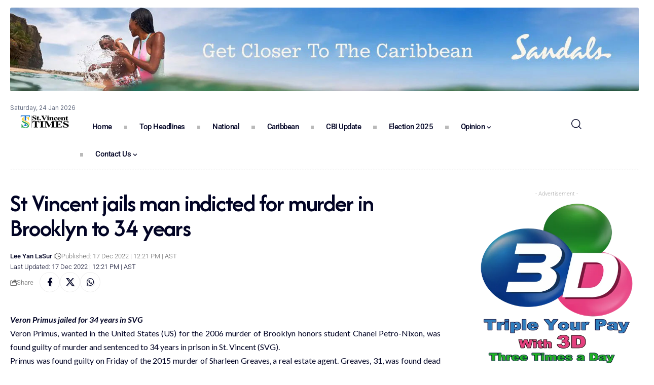

--- FILE ---
content_type: text/html; charset=UTF-8
request_url: https://www.stvincenttimes.com/st-vincent-jails-veron-primus-34-years/
body_size: 22326
content:
<!DOCTYPE html><html lang="en-US"><head><script data-no-optimize="1" type="0a8a93eb56d764550580b40e-text/javascript">var litespeed_docref=sessionStorage.getItem("litespeed_docref");litespeed_docref&&(Object.defineProperty(document,"referrer",{get:function(){return litespeed_docref}}),sessionStorage.removeItem("litespeed_docref"));</script> <meta charset="UTF-8" /><meta http-equiv="X-UA-Compatible" content="IE=edge" /><meta name="viewport" content="width=device-width, initial-scale=1.0" /><link rel="profile" href="https://gmpg.org/xfn/11" /><title>St Vincent jails man indicted for murder in Brooklyn to 34 years </title><meta name='robots' content='max-image-preview:large' /><script src="/cdn-cgi/scripts/7d0fa10a/cloudflare-static/rocket-loader.min.js" data-cf-settings="0a8a93eb56d764550580b40e-|49"></script><link rel="preload" as="style" onload="this.onload=null;this.rel='stylesheet'" id="rb-preload-gfonts" href="https://fonts.googleapis.com/css?family=Lato%3A300%2C400%2C700%2C900%2C100italic%2C300italic%2C400italic%2C700italic%2C900italic%7CAfacad%3A600%2C500%2C500italic%7CRoboto%3A400%2C300%2C500%7CInter:100,100italic,200,200italic,300,300italic,400,400italic,500,500italic,600,600italic,700,700italic,800,800italic,900,900italic&amp;display=swap" crossorigin><noscript><link rel="stylesheet" href="https://fonts.googleapis.com/css?family=Lato%3A300%2C400%2C700%2C900%2C100italic%2C300italic%2C400italic%2C700italic%2C900italic%7CAfacad%3A600%2C500%2C500italic%7CRoboto%3A400%2C300%2C500%7CInter:100,100italic,200,200italic,300,300italic,400,400italic,500,500italic,600,600italic,700,700italic,800,800italic,900,900italic&amp;display=swap"></noscript><link rel="alternate" type="application/rss+xml" title="St Vincent Times &raquo; Feed" href="https://www.stvincenttimes.com/feed/" /><link rel="alternate" type="application/rss+xml" title="St Vincent Times &raquo; Comments Feed" href="https://www.stvincenttimes.com/comments/feed/" /><link rel="preload" href="https://www.stvincenttimes.com/wp-content/plugins/text-to-speech-tts/public/css/mementor-tts-shared.css?ver=1.9.3" as="style"><link rel="preload" href="https://www.stvincenttimes.com/wp-includes/css/dashicons.min.css" as="style"><link rel="alternate" type="application/rss+xml" title="St Vincent Times &raquo; St Vincent jails man indicted for murder in Brooklyn to 34 years  Comments Feed" href="https://www.stvincenttimes.com/st-vincent-jails-veron-primus-34-years/feed/" /><link rel="alternate" title="oEmbed (JSON)" type="application/json+oembed" href="https://www.stvincenttimes.com/wp-json/oembed/1.0/embed?url=https%3A%2F%2Fwww.stvincenttimes.com%2Fst-vincent-jails-veron-primus-34-years%2F" /><link rel="alternate" title="oEmbed (XML)" type="text/xml+oembed" href="https://www.stvincenttimes.com/wp-json/oembed/1.0/embed?url=https%3A%2F%2Fwww.stvincenttimes.com%2Fst-vincent-jails-veron-primus-34-years%2F&#038;format=xml" /><meta name="description" content="St Vincent (SVG) jails Brooklyn murder suspect Veron Primus for 34 years. Veron Primus gets 34 years for murder. Veron Primus wanted in the United States (US) for the 2006 murder of Brooklyn honors student Chanel Petro-Nixon, was found guilty of murder and sentenced to 34 years in prison in St. Vincent (SVG)."><link rel="canonical" href="https://www.stvincenttimes.com/st-vincent-jails-veron-primus-34-years/"><meta property="og:locale" content="en_US"><meta property="og:type" content="article"><meta property="og:title" content="St Vincent jails man indicted for murder in Brooklyn to 34 years "><meta property="og:description" content="St Vincent (SVG) jails Brooklyn murder suspect Veron Primus for 34 years. Veron Primus gets 34 years for murder. Veron Primus wanted in the United States (US) for the 2006 murder of Brooklyn honors student Chanel Petro-Nixon, was found guilty of murder and sentenced to 34 years in prison in St. Vincent (SVG)."><meta property="og:url" content="https://www.stvincenttimes.com/st-vincent-jails-veron-primus-34-years/"><meta property="og:site_name" content="St Vincent Times"><meta name="twitter:card" content="summary"><style id="mementor-tts-critical-css">@font-face{font-family:dashicons;src:url("https://www.stvincenttimes.com/wp-includes/fonts/dashicons.woff") format("woff");font-weight:normal;font-style:normal;font-display:block;} .mementor-tts-player-container{width:100%!important;max-width:var(--mementor-tts-max-width, 100%)!important;margin:1.5em 0!important;display:block!important;clear:both!important;position:relative!important;box-sizing:border-box!important;}.mementor-tts-player{width:100%!important;box-sizing:border-box!important;overflow:hidden!important;}.mementor-tts-custom-controls{display:flex!important;align-items:center!important;gap:8px!important;padding:15px!important;background-color:#f6f7fb!important;border:1px solid #dcdcde!important;border-radius:4px!important;flex-wrap:wrap!important;width:100%!important;box-sizing:border-box!important;}.mementor-tts-play-button{display:flex!important;align-items:center!important;justify-content:center!important;width:36px!important;height:36px!important;background-color:#ffffff!important;border:1px solid #dcdcde!important;border-radius:50%!important;cursor:pointer!important;padding:0!important;position:relative!important;}.mementor-tts-play-button .dashicons, .mementor-tts-play-button .mementor-dashicons{font-size:24px!important;width:24px!important;height:24px!important;line-height:1!important;color:#2271b1!important;}.mementor-tts-progress-container{flex-grow:1!important;height:8px!important;background-color:#e0e0e0!important;border-radius:4px!important;cursor:pointer!important;position:relative!important;}.mementor-tts-progress-bar{height:100%!important;background-color:#2271b1!important;border-radius:4px!important;width:0!important;transition:width 0.1s linear!important;}.mementor-tts-time-display, .mementor-tts-duration-display{font-family:monospace!important;font-size:14px!important;color:#50575e!important;min-width:45px!important;} .mementor-dashicons-controls-play:before{content:"\f522"!important;}.mementor-dashicons-controls-pause:before{content:"\f523"!important;}.mementor-dashicons-controls-volumeon:before{content:"\f521"!important;}.mementor-dashicons-controls-volumeoff:before{content:"\f520"!important;}.mementor-dashicons-download:before{content:"\f316"!important;}.mementor-dashicons-info:before{content:"\f348"!important;} @media (max-width:600px){.mementor-tts-custom-controls{gap:8px!important;padding:10px!important;}.mementor-tts-progress-container{order:1!important;width:100%!important;flex-basis:100%!important;}}</style> <script type="application/ld+json">{
    "@context": "https://schema.org",
    "@type": "Organization",
    "legalName": "St Vincent Times",
    "url": "https://www.stvincenttimes.com/",
    "logo": "http://www.stvincenttimes.com/wp-content/uploads/2025/04/logo_stVincentTimes_580x150_color-st_black-text-1-1.webp"
}</script> <style id='wp-img-auto-sizes-contain-inline-css'>img:is([sizes=auto i],[sizes^="auto," i]){contain-intrinsic-size:3000px 1500px}
/*# sourceURL=wp-img-auto-sizes-contain-inline-css */</style><link data-optimized="2" rel="stylesheet" href="https://www.stvincenttimes.com/wp-content/litespeed/css/b0a3d8c6490684aaa8510e27d68c1051.css?ver=738d9" /><style id='classic-theme-styles-inline-css'>/*! This file is auto-generated */
.wp-block-button__link{color:#fff;background-color:#32373c;border-radius:9999px;box-shadow:none;text-decoration:none;padding:calc(.667em + 2px) calc(1.333em + 2px);font-size:1.125em}.wp-block-file__button{background:#32373c;color:#fff;text-decoration:none}
/*# sourceURL=/wp-includes/css/classic-themes.min.css */</style><style id='global-styles-inline-css'>:root{--wp--preset--aspect-ratio--square: 1;--wp--preset--aspect-ratio--4-3: 4/3;--wp--preset--aspect-ratio--3-4: 3/4;--wp--preset--aspect-ratio--3-2: 3/2;--wp--preset--aspect-ratio--2-3: 2/3;--wp--preset--aspect-ratio--16-9: 16/9;--wp--preset--aspect-ratio--9-16: 9/16;--wp--preset--color--black: #000000;--wp--preset--color--cyan-bluish-gray: #abb8c3;--wp--preset--color--white: #ffffff;--wp--preset--color--pale-pink: #f78da7;--wp--preset--color--vivid-red: #cf2e2e;--wp--preset--color--luminous-vivid-orange: #ff6900;--wp--preset--color--luminous-vivid-amber: #fcb900;--wp--preset--color--light-green-cyan: #7bdcb5;--wp--preset--color--vivid-green-cyan: #00d084;--wp--preset--color--pale-cyan-blue: #8ed1fc;--wp--preset--color--vivid-cyan-blue: #0693e3;--wp--preset--color--vivid-purple: #9b51e0;--wp--preset--gradient--vivid-cyan-blue-to-vivid-purple: linear-gradient(135deg,rgb(6,147,227) 0%,rgb(155,81,224) 100%);--wp--preset--gradient--light-green-cyan-to-vivid-green-cyan: linear-gradient(135deg,rgb(122,220,180) 0%,rgb(0,208,130) 100%);--wp--preset--gradient--luminous-vivid-amber-to-luminous-vivid-orange: linear-gradient(135deg,rgb(252,185,0) 0%,rgb(255,105,0) 100%);--wp--preset--gradient--luminous-vivid-orange-to-vivid-red: linear-gradient(135deg,rgb(255,105,0) 0%,rgb(207,46,46) 100%);--wp--preset--gradient--very-light-gray-to-cyan-bluish-gray: linear-gradient(135deg,rgb(238,238,238) 0%,rgb(169,184,195) 100%);--wp--preset--gradient--cool-to-warm-spectrum: linear-gradient(135deg,rgb(74,234,220) 0%,rgb(151,120,209) 20%,rgb(207,42,186) 40%,rgb(238,44,130) 60%,rgb(251,105,98) 80%,rgb(254,248,76) 100%);--wp--preset--gradient--blush-light-purple: linear-gradient(135deg,rgb(255,206,236) 0%,rgb(152,150,240) 100%);--wp--preset--gradient--blush-bordeaux: linear-gradient(135deg,rgb(254,205,165) 0%,rgb(254,45,45) 50%,rgb(107,0,62) 100%);--wp--preset--gradient--luminous-dusk: linear-gradient(135deg,rgb(255,203,112) 0%,rgb(199,81,192) 50%,rgb(65,88,208) 100%);--wp--preset--gradient--pale-ocean: linear-gradient(135deg,rgb(255,245,203) 0%,rgb(182,227,212) 50%,rgb(51,167,181) 100%);--wp--preset--gradient--electric-grass: linear-gradient(135deg,rgb(202,248,128) 0%,rgb(113,206,126) 100%);--wp--preset--gradient--midnight: linear-gradient(135deg,rgb(2,3,129) 0%,rgb(40,116,252) 100%);--wp--preset--font-size--small: 13px;--wp--preset--font-size--medium: 20px;--wp--preset--font-size--large: 36px;--wp--preset--font-size--x-large: 42px;--wp--preset--spacing--20: 0.44rem;--wp--preset--spacing--30: 0.67rem;--wp--preset--spacing--40: 1rem;--wp--preset--spacing--50: 1.5rem;--wp--preset--spacing--60: 2.25rem;--wp--preset--spacing--70: 3.38rem;--wp--preset--spacing--80: 5.06rem;--wp--preset--shadow--natural: 6px 6px 9px rgba(0, 0, 0, 0.2);--wp--preset--shadow--deep: 12px 12px 50px rgba(0, 0, 0, 0.4);--wp--preset--shadow--sharp: 6px 6px 0px rgba(0, 0, 0, 0.2);--wp--preset--shadow--outlined: 6px 6px 0px -3px rgb(255, 255, 255), 6px 6px rgb(0, 0, 0);--wp--preset--shadow--crisp: 6px 6px 0px rgb(0, 0, 0);}:where(.is-layout-flex){gap: 0.5em;}:where(.is-layout-grid){gap: 0.5em;}body .is-layout-flex{display: flex;}.is-layout-flex{flex-wrap: wrap;align-items: center;}.is-layout-flex > :is(*, div){margin: 0;}body .is-layout-grid{display: grid;}.is-layout-grid > :is(*, div){margin: 0;}:where(.wp-block-columns.is-layout-flex){gap: 2em;}:where(.wp-block-columns.is-layout-grid){gap: 2em;}:where(.wp-block-post-template.is-layout-flex){gap: 1.25em;}:where(.wp-block-post-template.is-layout-grid){gap: 1.25em;}.has-black-color{color: var(--wp--preset--color--black) !important;}.has-cyan-bluish-gray-color{color: var(--wp--preset--color--cyan-bluish-gray) !important;}.has-white-color{color: var(--wp--preset--color--white) !important;}.has-pale-pink-color{color: var(--wp--preset--color--pale-pink) !important;}.has-vivid-red-color{color: var(--wp--preset--color--vivid-red) !important;}.has-luminous-vivid-orange-color{color: var(--wp--preset--color--luminous-vivid-orange) !important;}.has-luminous-vivid-amber-color{color: var(--wp--preset--color--luminous-vivid-amber) !important;}.has-light-green-cyan-color{color: var(--wp--preset--color--light-green-cyan) !important;}.has-vivid-green-cyan-color{color: var(--wp--preset--color--vivid-green-cyan) !important;}.has-pale-cyan-blue-color{color: var(--wp--preset--color--pale-cyan-blue) !important;}.has-vivid-cyan-blue-color{color: var(--wp--preset--color--vivid-cyan-blue) !important;}.has-vivid-purple-color{color: var(--wp--preset--color--vivid-purple) !important;}.has-black-background-color{background-color: var(--wp--preset--color--black) !important;}.has-cyan-bluish-gray-background-color{background-color: var(--wp--preset--color--cyan-bluish-gray) !important;}.has-white-background-color{background-color: var(--wp--preset--color--white) !important;}.has-pale-pink-background-color{background-color: var(--wp--preset--color--pale-pink) !important;}.has-vivid-red-background-color{background-color: var(--wp--preset--color--vivid-red) !important;}.has-luminous-vivid-orange-background-color{background-color: var(--wp--preset--color--luminous-vivid-orange) !important;}.has-luminous-vivid-amber-background-color{background-color: var(--wp--preset--color--luminous-vivid-amber) !important;}.has-light-green-cyan-background-color{background-color: var(--wp--preset--color--light-green-cyan) !important;}.has-vivid-green-cyan-background-color{background-color: var(--wp--preset--color--vivid-green-cyan) !important;}.has-pale-cyan-blue-background-color{background-color: var(--wp--preset--color--pale-cyan-blue) !important;}.has-vivid-cyan-blue-background-color{background-color: var(--wp--preset--color--vivid-cyan-blue) !important;}.has-vivid-purple-background-color{background-color: var(--wp--preset--color--vivid-purple) !important;}.has-black-border-color{border-color: var(--wp--preset--color--black) !important;}.has-cyan-bluish-gray-border-color{border-color: var(--wp--preset--color--cyan-bluish-gray) !important;}.has-white-border-color{border-color: var(--wp--preset--color--white) !important;}.has-pale-pink-border-color{border-color: var(--wp--preset--color--pale-pink) !important;}.has-vivid-red-border-color{border-color: var(--wp--preset--color--vivid-red) !important;}.has-luminous-vivid-orange-border-color{border-color: var(--wp--preset--color--luminous-vivid-orange) !important;}.has-luminous-vivid-amber-border-color{border-color: var(--wp--preset--color--luminous-vivid-amber) !important;}.has-light-green-cyan-border-color{border-color: var(--wp--preset--color--light-green-cyan) !important;}.has-vivid-green-cyan-border-color{border-color: var(--wp--preset--color--vivid-green-cyan) !important;}.has-pale-cyan-blue-border-color{border-color: var(--wp--preset--color--pale-cyan-blue) !important;}.has-vivid-cyan-blue-border-color{border-color: var(--wp--preset--color--vivid-cyan-blue) !important;}.has-vivid-purple-border-color{border-color: var(--wp--preset--color--vivid-purple) !important;}.has-vivid-cyan-blue-to-vivid-purple-gradient-background{background: var(--wp--preset--gradient--vivid-cyan-blue-to-vivid-purple) !important;}.has-light-green-cyan-to-vivid-green-cyan-gradient-background{background: var(--wp--preset--gradient--light-green-cyan-to-vivid-green-cyan) !important;}.has-luminous-vivid-amber-to-luminous-vivid-orange-gradient-background{background: var(--wp--preset--gradient--luminous-vivid-amber-to-luminous-vivid-orange) !important;}.has-luminous-vivid-orange-to-vivid-red-gradient-background{background: var(--wp--preset--gradient--luminous-vivid-orange-to-vivid-red) !important;}.has-very-light-gray-to-cyan-bluish-gray-gradient-background{background: var(--wp--preset--gradient--very-light-gray-to-cyan-bluish-gray) !important;}.has-cool-to-warm-spectrum-gradient-background{background: var(--wp--preset--gradient--cool-to-warm-spectrum) !important;}.has-blush-light-purple-gradient-background{background: var(--wp--preset--gradient--blush-light-purple) !important;}.has-blush-bordeaux-gradient-background{background: var(--wp--preset--gradient--blush-bordeaux) !important;}.has-luminous-dusk-gradient-background{background: var(--wp--preset--gradient--luminous-dusk) !important;}.has-pale-ocean-gradient-background{background: var(--wp--preset--gradient--pale-ocean) !important;}.has-electric-grass-gradient-background{background: var(--wp--preset--gradient--electric-grass) !important;}.has-midnight-gradient-background{background: var(--wp--preset--gradient--midnight) !important;}.has-small-font-size{font-size: var(--wp--preset--font-size--small) !important;}.has-medium-font-size{font-size: var(--wp--preset--font-size--medium) !important;}.has-large-font-size{font-size: var(--wp--preset--font-size--large) !important;}.has-x-large-font-size{font-size: var(--wp--preset--font-size--x-large) !important;}
:where(.wp-block-post-template.is-layout-flex){gap: 1.25em;}:where(.wp-block-post-template.is-layout-grid){gap: 1.25em;}
:where(.wp-block-term-template.is-layout-flex){gap: 1.25em;}:where(.wp-block-term-template.is-layout-grid){gap: 1.25em;}
:where(.wp-block-columns.is-layout-flex){gap: 2em;}:where(.wp-block-columns.is-layout-grid){gap: 2em;}
:root :where(.wp-block-pullquote){font-size: 1.5em;line-height: 1.6;}
/*# sourceURL=global-styles-inline-css */</style><link data-no-optimize="1" data-no-defer="1" data-no-minify="1" data-no-combine="1" data-wg-notranslate="true" rel='stylesheet' id='mementor-tts-shared-css' href='https://www.stvincenttimes.com/wp-content/plugins/text-to-speech-tts/public/css/mementor-tts-shared.css' media='all' /><style id='mementor-tts-shared-inline-css'>:root {
            /* Theme Colors */
            --mementor-tts-bg-color: #f6f7fb !important;
            --mementor-tts-border-color: #dcdcde !important;
            --mementor-tts-text-color:  !important;
            --mementor-tts-accent-color: #2271b1 !important;
            --mementor-tts-accent-color-hover: #002161 !important;
            
            /* Component Colors */
            --mementor-tts-play-button-bg: #ffffff !important;
            --mementor-tts-play-button-bg-hover: #d7d7d7 !important;
            --mementor-tts-timer-color: #50575e !important;
            --mementor-tts-progress-default: #e0e0e0 !important;
            --mementor-tts-progress-playing: #2271b1 !important;
            
            /* Sizes */
            --mementor-tts-play-icon-size: 24px !important;
            --mementor-tts-font-size: 14px !important;
            --mementor-tts-player-padding: 15px !important;
        }
        
        /* Ensure font size and padding are applied with high specificity */
        html body .mementor-tts-custom-controls {
            font-size: 14px !important;
            padding: 15px !important;
        }
        
        /* Apply font size to all text elements within the player */
        html body .mementor-tts-custom-controls .mementor-tts-time-display,
        html body .mementor-tts-custom-controls .mementor-tts-duration-display,
        html body .mementor-tts-custom-controls .mementor-tts-speed-button {
            font-size: 14px !important;
        }
        
        /* Override media query overrides for padding */
        @media screen and (max-width: 1024px) {
            html body .mementor-tts-custom-controls {
                padding: 15px !important;
            }
        }
        
        @media screen and (max-width: 768px) {
            html body .mementor-tts-custom-controls {
                padding: 15px !important;
            }
        }
        
        @media screen and (max-width: 480px) {
            html body .mementor-tts-custom-controls {
                padding: 15px !important;
            }
        }
    
    /* Override all position-specific margins with custom values */
    html body .mementor-tts-player-container,
    html body .mementor-tts-player-container.mementor-tts-before-title,
    html body .mementor-tts-player-container.mementor-tts-before-title-js,
    html body .mementor-tts-player-container.mementor-tts-after-title-before-excerpt,
    html body .mementor-tts-player-container.mementor-tts-after-title-after-excerpt,
    html body .mementor-tts-player-container.mementor-tts-after-title,
    html body .mementor-tts-player-container.mementor-tts-after-title-js,
    html body .mementor-tts-player-container.mementor-tts-after-content,
    .entry-header + .mementor-tts-player-container,
    .entry-content + .mementor-tts-player-container,
    .excerpt + .mementor-tts-player-container,
    .mementor-tts-player-container + .entry-content,
    .mementor-tts-player-container + .excerpt,
    .elementor-widget-container .mementor-tts-player-container,
    .elementor-widget-theme-post-content .mementor-tts-player-container {
        margin-top: 0px !important;
        margin-bottom: 0px !important;
    }
.mementor-tts-speed-button {
            display: none !important;
        }
/* High specificity selector to ensure our styles work everywhere */
    html body .mementor-tts-player-container.mementor-tts-width-content_width,
    html body .mementor-tts-player-container.mementor-tts-max-width-custom {
        --mementor-tts-max-width: 100%;
        max-width: var(--mementor-tts-max-width, 100%) !important;
        width: 100%;
        box-sizing: border-box;
    }
    
    /* IE11 Fallback */
    @media all and (-ms-high-contrast: none), (-ms-high-contrast: active) {
        html body .mementor-tts-max-width-custom {
            max-width: attr(data-max-width);
        }
    }
html body .mementor-tts-player-container.mementor-tts-align-left {
                margin-left: 0;
                margin-right: auto;
                text-align: left;
            }
html body .mementor-tts-player-container.mementor-tts-width-content_width {
                width: 100%;
            }
:root {
                --mementor-tts-label-margin: 10px;
                --mementor-tts-label-size: 14px;
                --mementor-tts-label-weight: 400;
                --mementor-tts-label-color: #1d2327;
                --mementor-tts-custom-label-color: #1d2327;
                --mementor-tts-bg-color: #f6f7fb;
                --mementor-tts-border-color: #dcdcde;
                --mementor-tts-text-color: ;
                --mementor-tts-accent-color: #2271b1;
                --mementor-tts-play-button-bg: #ffffff;
                --mementor-tts-timer-color: #1d2327;
                --mementor-tts-progress-default: #e0e0e0;
                --mementor-tts-progress-playing: #2271b1;
                --mementor-tts-play-icon-size: 24px;
                --mementor-tts-font-size: 14px;
                --mementor-tts-player-padding: 12px;
                --mementor-tts-max-width: 100%;
            }

            /* Ensure custom label color is applied to elements */
            .mementor-tts-player-label.label-color-custom {
                color: var(--mementor-tts-custom-label-color);
            }

            /* Ensure custom label color is applied when set via data attribute */
            .mementor-tts-player-label[data-custom-color] {
                color: var(--mementor-tts-custom-label-color);
            }
/*# sourceURL=mementor-tts-shared-inline-css */</style><style id='elementor-frontend-inline-css'>.elementor-kit-253425{--e-global-color-primary:#6EC1E4;--e-global-color-secondary:#54595F;--e-global-color-text:#7A7A7A;--e-global-color-accent:#61CE70;--e-global-typography-primary-font-family:"Roboto";--e-global-typography-primary-font-weight:600;--e-global-typography-secondary-font-family:"Roboto Slab";--e-global-typography-secondary-font-weight:400;--e-global-typography-text-font-family:"Roboto";--e-global-typography-text-font-weight:400;--e-global-typography-accent-font-family:"Roboto";--e-global-typography-accent-font-weight:500;}.elementor-section.elementor-section-boxed > .elementor-container{max-width:1140px;}.e-con{--container-max-width:1140px;}.elementor-widget:not(:last-child){margin-block-end:20px;}.elementor-element{--widgets-spacing:20px 20px;--widgets-spacing-row:20px;--widgets-spacing-column:20px;}{}h1.entry-title{display:var(--page-title-display);}@media(max-width:1024px){.elementor-section.elementor-section-boxed > .elementor-container{max-width:1024px;}.e-con{--container-max-width:1024px;}}@media(max-width:767px){.elementor-section.elementor-section-boxed > .elementor-container{max-width:767px;}.e-con{--container-max-width:767px;}}
.elementor-1954 .elementor-element.elementor-element-694ffe4{--display:flex;--flex-direction:row;--container-widget-width:initial;--container-widget-height:100%;--container-widget-flex-grow:1;--container-widget-align-self:stretch;--flex-wrap-mobile:wrap;--justify-content:space-between;--padding-top:0px;--padding-bottom:0px;--padding-left:20px;--padding-right:20px;}.elementor-1954 .elementor-element.elementor-element-694ffe4:not(.elementor-motion-effects-element-type-background), .elementor-1954 .elementor-element.elementor-element-694ffe4 > .elementor-motion-effects-container > .elementor-motion-effects-layer{background-color:#F3F3F311;}.elementor-1954 .elementor-element.elementor-element-df48fef{text-align:center;--meta-fcolor:#687084;}.elementor-1954 .elementor-element.elementor-element-df48fef .current-date{font-family:"Inter", Sans-serif;font-size:12px;}.elementor-1954 .elementor-element.elementor-element-4498bda{--display:flex;--flex-direction:row;--container-widget-width:initial;--container-widget-height:100%;--container-widget-flex-grow:1;--container-widget-align-self:stretch;--flex-wrap-mobile:wrap;--gap:0px 0px;--row-gap:0px;--column-gap:0px;--padding-top:0px;--padding-bottom:0px;--padding-left:20px;--padding-right:20px;}.sticky-on .elementor-1954 .elementor-element.elementor-element-4498bda{background-color:#FDFDFF;}.sticky-on[data-theme="dark"] .elementor-1954 .elementor-element.elementor-element-4498bda{background-color:#000000;}.elementor-1954 .elementor-element.elementor-element-250f8da{--display:flex;--flex-direction:column;--container-widget-width:calc( ( 1 - var( --container-widget-flex-grow ) ) * 100% );--container-widget-height:initial;--container-widget-flex-grow:0;--container-widget-align-self:initial;--flex-wrap-mobile:wrap;--align-items:flex-start;--padding-top:0px;--padding-bottom:0px;--padding-left:0px;--padding-right:0px;}.elementor-1954 .elementor-element.elementor-element-217b685 .the-logo img{max-width:100px;width:100px;}.elementor-1954 .elementor-element.elementor-element-217b685 .the-logo{text-align:center;}.elementor-1954 .elementor-element.elementor-element-32a070a{--display:flex;--flex-direction:row;--container-widget-width:calc( ( 1 - var( --container-widget-flex-grow ) ) * 100% );--container-widget-height:100%;--container-widget-flex-grow:1;--container-widget-align-self:stretch;--flex-wrap-mobile:wrap;--justify-content:center;--align-items:center;--padding-top:0px;--padding-bottom:0px;--padding-left:0px;--padding-right:0px;}.elementor-1954 .elementor-element.elementor-element-f22076d{--nav-height:54px;--menu-item-spacing:24px;}.elementor-1954 .elementor-element.elementor-element-f22076d .main-menu-wrap{justify-content:center;}.elementor-1954 .elementor-element.elementor-element-0250ba2{--display:flex;--flex-direction:row;--container-widget-width:calc( ( 1 - var( --container-widget-flex-grow ) ) * 100% );--container-widget-height:100%;--container-widget-flex-grow:1;--container-widget-align-self:stretch;--flex-wrap-mobile:wrap;--justify-content:flex-end;--align-items:center;--gap:10px 10px;--row-gap:10px;--column-gap:10px;--padding-top:0px;--padding-bottom:0px;--padding-left:0px;--padding-right:0px;}.elementor-1954 .elementor-element.elementor-element-a4a16d1 i.wnav-icon{line-height:42px;}.elementor-1954 .elementor-element.elementor-element-a4a16d1 .icon-holder{min-height:42px;}.elementor-1954 .elementor-element.elementor-element-a4a16d1 .header-dropdown{right:-65px;left:auto;}.elementor-1954 .elementor-element.elementor-element-73a9191{--dm-size:calc(24px * 100/100);}.elementor-1954 .elementor-element.elementor-element-a73be22{--display:flex;--flex-direction:column;--container-widget-width:calc( ( 1 - var( --container-widget-flex-grow ) ) * 100% );--container-widget-height:initial;--container-widget-flex-grow:0;--container-widget-align-self:initial;--flex-wrap-mobile:wrap;--align-items:flex-start;--gap:0px 0px;--row-gap:0px;--column-gap:0px;--padding-top:0px;--padding-bottom:0px;--padding-left:20px;--padding-right:20px;}.elementor-1954 .elementor-element.elementor-element-b5fd9e5{--divider-border-style:zigzag;--divider-color:#88888844;--divider-border-width:1px;--divider-pattern-height:5px;--divider-pattern-size:10px;}.elementor-1954 .elementor-element.elementor-element-b5fd9e5 .elementor-divider-separator{width:100%;}.elementor-1954 .elementor-element.elementor-element-e9bda06.elementor-element{--align-self:center;}.elementor-1954 .elementor-element.elementor-element-e9bda06 .qlink a{font-family:"Inter", Sans-serif;font-size:12px;font-weight:500;}.elementor-1954 .elementor-element.elementor-element-e9bda06{--qlink-gap:20px;--qlink-color:#777777;--divider-color:#88888822;}[data-theme="dark"] .elementor-1954 .elementor-element.elementor-element-e9bda06{--qlink-color:#EEEEEEEE;}@media(min-width:768px){.elementor-1954 .elementor-element.elementor-element-694ffe4{--content-width:1300px;}.elementor-1954 .elementor-element.elementor-element-4498bda{--content-width:1300px;}.elementor-1954 .elementor-element.elementor-element-250f8da{--width:12%;}.elementor-1954 .elementor-element.elementor-element-32a070a{--width:84%;}.elementor-1954 .elementor-element.elementor-element-0250ba2{--width:12%;}.elementor-1954 .elementor-element.elementor-element-a73be22{--content-width:1300px;}}
/*# sourceURL=elementor-frontend-inline-css */</style><style id='foxiz-main-inline-css'>:root {--body-family:Lato, Arial, Helvetica, sans-serif;--body-fweight:400;--body-fcolor:#020425;--body-fsize:16px;--h1-family:Afacad, Arial, Helvetica, sans-serif;--h1-fweight:600;--h1-fcolor:#020425;--h1-fsize:42px;--h1-fspace:-0.02381em;--h1-fheight:1.024;--h2-family:Afacad, Arial, Helvetica, sans-serif;--h2-fweight:600;--h2-fcolor:#020425;--h2-fsize:31px;--h2-fspace:-0.01613em;--h2-fheight:1.097;--h3-family:Afacad, Arial, Helvetica, sans-serif;--h3-fweight:500;--h3-fcolor:#020425;--h3-fsize:20px;--h3-fspace:-0.02500em;--h3-fheight:1.250;--h4-family:Afacad, Arial, Helvetica, sans-serif;--h4-fweight:500;--h4-fcolor:#020425;--h4-fsize:18px;--h4-fspace:-0.01389em;--h4-fheight:1.333;--h5-family:Afacad, Arial, Helvetica, sans-serif;--h5-fweight:500;--h5-fcolor:#020425;--h5-fsize:16px;--h5-fspace:-0.01563em;--h5-fheight:1.375;--h6-family:Afacad, Arial, Helvetica, sans-serif;--h6-fweight:500;--h6-fcolor:#020425;--h6-fsize:15px;--h6-fspace:-0.01667em;--h6-fheight:1.400;--cat-family:Roboto;--cat-fweight:400;--cat-transform:capitalize;--cat-fsize:11px;--cat-fspace:-0.01364em;--meta-family:Roboto, Arial, Helvetica, sans-serif;--meta-fweight:300;--meta-transform:capitalize;--meta-fcolor:#aaaaaa;--meta-fsize:11px;--meta-fspace:0.00000em;--meta-b-family:Roboto, Arial, Helvetica, sans-serif;--meta-b-fweight:500;--meta-b-transform:capitalize;--meta-b-fcolor:#020425;--meta-b-fspace:0px;--input-family:Roboto, Arial, Helvetica, sans-serif;--input-fweight:300;--input-fsize:15px;--btn-family:Afacad, Arial, Helvetica, sans-serif;--btn-fweight:500;--btn-fsize:14px;--menu-family:Roboto;--menu-fweight:500;--menu-fsize:15px;--menu-fspace:-0.03333em;--submenu-family:Roboto;--submenu-fweight:400;--submenu-fsize:14px;--submenu-fspace:0.00000em;--dwidgets-family:Roboto, Arial, Helvetica, sans-serif;--dwidgets-fweight:500;--dwidgets-fsize:14px;--headline-family:Afacad, Arial, Helvetica, sans-serif;--headline-fweight:600;--headline-fsize:52px;--headline-fspace:-0.02404em;--headline-fheight:1.038;--tagline-family:Lato, Arial, Helvetica, sans-serif;--tagline-fweight:400;--tagline-fsize:22px;--tagline-fheight:1.455;--heading-family:Afacad;--heading-fweight:500;--subheading-family:Roboto;--subheading-fweight:300;--subheading-fsize:13px;--quote-family:Afacad, Arial, Helvetica, sans-serif;--quote-fweight:500;--quote-fstyle:italic;--quote-fspace:-1.25px;--excerpt-family:Roboto, Arial, Helvetica, sans-serif;--excerpt-fweight:300;--excerpt-fsize:14px;--excerpt-fheight:1.500;--bcrumb-family:Roboto;--bcrumb-fweight:300;--bcrumb-fsize:14px;--readmore-fsize : 14px;--headline-s-fsize : 48px;--tagline-s-fsize : 20px;--bookmark-fsize : 14px;}@media (max-width: 1024px) {body {--body-fsize : 15px;--h1-fsize : 36px;--h2-fsize : 25px;--h3-fsize : 18px;--h4-fsize : 17px;--h5-fsize : 15px;--h6-fsize : 14px;--cat-fsize : 11px;--meta-fsize : 10px;--readmore-fsize : 13px;--input-fsize : 14px;--btn-fsize : 13px;--bcrumb-fsize : 13px;--excerpt-fsize : 13px;--dwidgets-fsize : 13px;--headline-fsize : 34px;--headline-s-fsize : 34px;--tagline-fsize : 18px;--tagline-s-fsize : 18px;--bookmark-fsize : 14px;}}@media (max-width: 767px) {body {--body-fsize : 14px;--h1-fsize : 28px;--h2-fsize : 21px;--h3-fsize : 17px;--h4-fsize : 16px;--h5-fsize : 15px;--h6-fsize : 14px;--cat-fsize : 11px;--meta-fsize : 10px;--readmore-fsize : 12px;--input-fsize : 14px;--btn-fsize : 12px;--bcrumb-fsize : 12px;--excerpt-fsize : 13px;--dwidgets-fsize : 12px;--headline-fsize : 27px;--headline-s-fsize : 27px;--tagline-fsize : 16px;--tagline-s-fsize : 16px;--bookmark-fsize : 14px;}}:root {--solid-white :#ffffff;--s-body-bg :#ffffff;--g-color :#bababa;--g-color-90 :#bababae6;--review-color :#ffad21;--excerpt-color :#666666;--indicator-bg-from :#ffad21;--indicator-bg-to :#43b2db;--indicator-height :2px;}[data-theme="dark"], .light-scheme {--solid-white :#00001c;--excerpt-color :#eeeeee;--meta-fcolor :#eeeeee;}[data-theme="dark"].is-hd-4 {--nav-bg: #191c20;--nav-bg-from: #191c20;--nav-bg-to: #191c20;--nav-bg-glass: #191c2011;--nav-bg-glass-from: #191c2011;--nav-bg-glass-to: #191c2011;}[data-theme="dark"].is-hd-5, [data-theme="dark"].is-hd-5:not(.sticky-on) {--nav-bg: #191c20;--nav-bg-from: #191c20;--nav-bg-to: #191c20;--nav-bg-glass: #191c2011;--nav-bg-glass-from: #191c2011;--nav-bg-glass-to: #191c2011;}:root {--subnav-color-h :#ffffff;--subnav-bg-h :#ff3a3a;--top-site-bg :#ffffff;--topad-spacing :15px;--round-3 :3px;--round-5 :6px;--round-7 :11px;--input-bg : transparent;--input-border : 1px solid var(--flex-gray-15);--hyperlink-line-color :var(--g-color);--hyperlink-weight :400;--hyperlink-style :italic;--rb-width : 1340px;--rb-small-width : 897px;--max-width-wo-sb : 840px;--s-sidebar-padding :2.5%;--s10-feat-ratio :45%;--s11-feat-ratio :45%;--title-hcolor :#000000;--title-e-hcolor :#000000;--login-popup-w : 350px;--btn-primary-h : #000000;--btn-primary-h-90 : #000000e6;--btn-accent-h : #000000;--list-position: outside; --list-spacing: 2.5rem;}[data-theme="dark"], .light-scheme {--input-border : 1px solid var(--flex-gray-40); }.p-readmore { font-family:Afacad;font-weight:500;}.mobile-menu > li > a  { font-family:Roboto;font-weight:400;font-size:14px;}.mobile-menu .sub-menu a, .logged-mobile-menu a { font-family:Roboto;font-weight:500;font-size:15px;}.mobile-qview a { font-family:Roboto;font-weight:500;font-size:15px;}.search-header:before { background-repeat : no-repeat;background-size : contain;background-image : url(http://www.stvincenttimes.com/wp-content/uploads/2022/08/bg-footer.png);background-attachment : scroll;background-position : center bottom;}[data-theme="dark"] .search-header:before { background-repeat : no-repeat;background-size : cover;background-image : url(https://export.themeruby.com/fdata/gdigest/2024/01/ds-bg.png);background-attachment : scroll;background-position : center center;}.footer-has-bg { background-color : #0000000a;}[data-theme="dark"] .footer-has-bg { background-color : #16181c;}#amp-mobile-version-switcher { display: none; }[data-theme="dark"].btn-ani-3, .btn-ani-3 .light-scheme { --btn-primary-h : #000000;--btn-accent-h : #000000; }.single-meta { --meta-fcolor: #666666 }input[type="text"]:focus, input[type="tel"]:focus , input[type="password"]:focus,input[type="email"]:focus, input[type="url"]:focus, input[type="search"]:focus, input[type="number"]:focus,textarea:focus { border-color: currentColor; }@media (min-width: 1025px) { .grid-container > .sidebar-wrap { flex: 0 0 30%; width: 30%; } .grid-container > .s-ct { flex: 0 0 69.9%; width: 69.9%; } }.live-tag:after { content: "Live Updates: " }
/*# sourceURL=foxiz-main-inline-css */</style> <script type="litespeed/javascript" data-src="https://www.stvincenttimes.com/wp-includes/js/jquery/jquery.min.js" id="jquery-core-js"></script> <link rel="preload" href="https://www.stvincenttimes.com/wp-content/themes/svgtimes/assets/fonts/icons.woff2?ver=2.5.0" as="font" type="font/woff2" crossorigin="anonymous"><link rel="https://api.w.org/" href="https://www.stvincenttimes.com/wp-json/" /><link rel="alternate" title="JSON" type="application/json" href="https://www.stvincenttimes.com/wp-json/wp/v2/posts/171120" /><link rel="EditURI" type="application/rsd+xml" title="RSD" href="https://www.stvincenttimes.com/xmlrpc.php?rsd" /><link rel='shortlink' href='https://www.stvincenttimes.com/?p=171120' /><meta name="generator" content="Elementor 3.34.2; features: additional_custom_breakpoints; settings: css_print_method-internal, google_font-enabled, font_display-auto">
 <script type="litespeed/javascript" data-src="https://www.googletagmanager.com/gtag/js?id=G-H2N69T556W"></script> <script type="litespeed/javascript">window.dataLayer=window.dataLayer||[];function gtag(){dataLayer.push(arguments)}
gtag('js',new Date());gtag('config','G-H2N69T556W')</script> <script type="application/ld+json">{
    "@context": "https://schema.org",
    "@type": "WebSite",
    "@id": "https://www.stvincenttimes.com/#website",
    "url": "https://www.stvincenttimes.com/",
    "name": "St Vincent Times",
    "potentialAction": {
        "@type": "SearchAction",
        "target": "https://www.stvincenttimes.com/?s={search_term_string}",
        "query-input": "required name=search_term_string"
    }
}</script> <style>.e-con.e-parent:nth-of-type(n+4):not(.e-lazyloaded):not(.e-no-lazyload),
				.e-con.e-parent:nth-of-type(n+4):not(.e-lazyloaded):not(.e-no-lazyload) * {
					background-image: none !important;
				}
				@media screen and (max-height: 1024px) {
					.e-con.e-parent:nth-of-type(n+3):not(.e-lazyloaded):not(.e-no-lazyload),
					.e-con.e-parent:nth-of-type(n+3):not(.e-lazyloaded):not(.e-no-lazyload) * {
						background-image: none !important;
					}
				}
				@media screen and (max-height: 640px) {
					.e-con.e-parent:nth-of-type(n+2):not(.e-lazyloaded):not(.e-no-lazyload),
					.e-con.e-parent:nth-of-type(n+2):not(.e-lazyloaded):not(.e-no-lazyload) * {
						background-image: none !important;
					}
				}</style><style>/* Elementor theme compatibility */
            .elementor-widget-container .mementor-tts-player-container {
                display: block !important;
                width: 100% !important;
                margin: 15px 0 !important;
            }</style> <script type="application/ld+json">{
    "@context": "https://schema.org",
    "@type": "NewsArticle",
    "headline": "St Vincent jails man indicted for murder in Brooklyn to 34 years\u00a0",
    "description": "Veron Primus jailed for 34 years in SVG Veron Primus, wanted in the United States (US) for the 2006 murder of Brooklyn honors student Chanel Petro-Nixon, was found guilty of murder and sentenced to 34 years in prison in St. Vincent (SVG). Primus was found guilty on Friday of the 2015 murder",
    "mainEntityOfPage": {
        "@type": "WebPage",
        "@id": "https://www.stvincenttimes.com/st-vincent-jails-veron-primus-34-years/"
    },
    "author": {
        "@type": "Person",
        "name": "Lee Yan LaSur",
        "url": "https://www.stvincenttimes.com/author/lee-yan-lasur/"
    },
    "publisher": {
        "@type": "Organization",
        "name": "St Vincent Times",
        "url": "https://www.stvincenttimes.com/",
        "logo": {
            "@type": "ImageObject",
            "url": "http://www.stvincenttimes.com/wp-content/uploads/2025/04/logo_stVincentTimes_580x150_color-st_black-text-1-1.webp"
        }
    },
    "dateModified": "2022-12-17T12:21:03-04:00",
    "datePublished": "2022-12-17T12:21:03-04:00",
    "image": {
        "@type": "ImageObject",
        "url": "",
        "width": "",
        "height": ""
    },
    "commentCount": 0,
    "articleSection": [
        "National"
    ]
}</script> <meta property="og:description" content="Veron Primus jailed for 34 years in SVG Veron Primus, wanted in the United States (US) for the 2006 murder of Brooklyn honors student Chanel Petro-Nixon, was found guilty of murder and sentenced to…"/><meta property="og:site_name" content="St Vincent Times"/><meta property="og:locale" content="en-US"/><meta property="fb:facebook_app_id" content=""/><meta property="og:type" content="article"/><meta property="og:title" content="St Vincent jails man indicted for murder in Brooklyn to 34 years "/><meta property="og:url" content="https://www.stvincenttimes.com/st-vincent-jails-veron-primus-34-years/"/><meta property="article:published_time" content="2022-12-17T12:21:03-04:00"/><meta property="article:modified_time" content="2022-12-17T12:21:03-04:00"/><meta name="author" content="Lee Yan LaSur"/><meta name="twitter:card" content="summary_large_image"/><meta name="twitter:creator" content="@"/><meta name="twitter:label1" content="Written by"/><meta name="twitter:data1" content="Lee Yan LaSur"/><meta name="twitter:label2" content="Est. reading time"/><meta name="twitter:data2" content="1 minutes"/><link rel="icon" href="https://www.stvincenttimes.com/wp-content/uploads/2024/07/cropped-cropped-favicon-1.webp" sizes="32x32" /><link rel="icon" href="https://www.stvincenttimes.com/wp-content/uploads/2024/07/cropped-cropped-favicon-1.webp" sizes="192x192" /><link rel="apple-touch-icon" href="https://www.stvincenttimes.com/wp-content/uploads/2024/07/cropped-cropped-favicon-1.webp" /><meta name="msapplication-TileImage" content="https://www.stvincenttimes.com/wp-content/uploads/2024/07/cropped-cropped-favicon-1.webp" /><style id="wp-custom-css">.ubox span.meta-label {
  display: none;
}</style><style id="mementor-tts-generic-compatibility">/* Generic theme compatibility - Ultra high specificity */
        body .mementor-tts-player-container,
        body .entry-content .mementor-tts-player-container,
        body .post-content .mementor-tts-player-container,
        body article .mementor-tts-player-container,
        body main .mementor-tts-player-container,
        body .content-area .mementor-tts-player-container,
        body .site-content .mementor-tts-player-container,
        body .site-main .mementor-tts-player-container,
        body #content .mementor-tts-player-container,
        body #main .mementor-tts-player-container,
        body [class*="content"] .mementor-tts-player-container,
        body [class*="post"] .mementor-tts-player-container,
        body [class*="entry"] .mementor-tts-player-container,
        body [class*="article"] .mementor-tts-player-container,
        body [id*="content"] .mementor-tts-player-container,
        body [id*="post"] .mementor-tts-player-container {
            display: block !important;
            visibility: visible !important;
            opacity: 1 !important;
            position: relative !important;
            z-index: 10 !important;
            clear: both !important;
            float: none !important;
            margin-top: 0px !important;
            margin-bottom: 0px !important;
            padding: 0 !important;
            width: 100% !important;
            max-width: var(--mementor-tts-max-width, 100%) !important;
            height: auto !important;
            min-height: auto !important;
            transform: none !important;
            transition: none !important;
            animation: none !important;
            filter: none !important;
            backdrop-filter: none !important;
            clip-path: none !important;
            mask: none !important;
            -webkit-mask: none !important;
        }
        
        /* Ensure all child elements are visible */
        body .mementor-tts-player-container *,
        body .mementor-tts-player * {
            visibility: visible !important;
            opacity: 1 !important;
            pointer-events: auto !important;
        }
        
        /* Fix potential overflow issues */
        body .mementor-tts-player-container,
        body .mementor-tts-player {
            overflow: visible !important;
        }
        
        /* Ensure player shows in various content wrappers */
        .content > .mementor-tts-player-container:first-child,
        .entry-content > .mementor-tts-player-container:first-child,
        .post-content > .mementor-tts-player-container:first-child,
        article > .mementor-tts-player-container:first-child {
            margin-top: 0 !important;
        }
        
        /* Fix for themes that hide content initially */
        .mementor-tts-player-container[style*="display: none"],
        .mementor-tts-player-container[style*="display:none"],
        .mementor-tts-player-container.hidden,
        .mementor-tts-player-container.hide,
        .mementor-tts-player-container.invisible {
            display: block !important;
            visibility: visible !important;
            opacity: 1 !important;
        }
        
        /* Ensure alignment classes work with higher specificity than generic rules */
        body .mementor-tts-player-container.mementor-tts-align-center,
        body .entry-content .mementor-tts-player-container.mementor-tts-align-center,
        body .post-content .mementor-tts-player-container.mementor-tts-align-center,
        body article .mementor-tts-player-container.mementor-tts-align-center,
        body main .mementor-tts-player-container.mementor-tts-align-center,
        body .content-area .mementor-tts-player-container.mementor-tts-align-center,
        body .site-content .mementor-tts-player-container.mementor-tts-align-center,
        body .site-main .mementor-tts-player-container.mementor-tts-align-center,
        body #content .mementor-tts-player-container.mementor-tts-align-center,
        body #main .mementor-tts-player-container.mementor-tts-align-center,
        body [class*="content"] .mementor-tts-player-container.mementor-tts-align-center,
        body [class*="post"] .mementor-tts-player-container.mementor-tts-align-center,
        body [class*="entry"] .mementor-tts-player-container.mementor-tts-align-center,
        body [class*="article"] .mementor-tts-player-container.mementor-tts-align-center,
        body [id*="content"] .mementor-tts-player-container.mementor-tts-align-center,
        body [id*="post"] .mementor-tts-player-container.mementor-tts-align-center {
            margin-left: auto !important;
            margin-right: auto !important;
        }
        
        body .mementor-tts-player-container.mementor-tts-align-left,
        body .entry-content .mementor-tts-player-container.mementor-tts-align-left,
        body .post-content .mementor-tts-player-container.mementor-tts-align-left,
        body article .mementor-tts-player-container.mementor-tts-align-left,
        body main .mementor-tts-player-container.mementor-tts-align-left,
        body [class*="content"] .mementor-tts-player-container.mementor-tts-align-left,
        body [id*="content"] .mementor-tts-player-container.mementor-tts-align-left {
            margin-left: 0 !important;
            margin-right: auto !important;
        }
        
        body .mementor-tts-player-container.mementor-tts-align-right,
        body .entry-content .mementor-tts-player-container.mementor-tts-align-right,
        body .post-content .mementor-tts-player-container.mementor-tts-align-right,
        body article .mementor-tts-player-container.mementor-tts-align-right,
        body main .mementor-tts-player-container.mementor-tts-align-right,
        body [class*="content"] .mementor-tts-player-container.mementor-tts-align-right,
        body [id*="content"] .mementor-tts-player-container.mementor-tts-align-right {
            margin-left: auto !important;
            margin-right: 0 !important;
        }</style><style>ins.adsbygoogle[data-ad-status='unfilled'] {
    display: none !important;
  }</style><meta name="google-site-verification" content="--Jg1jQvyHMwiJAaDyRsSVSYr7zeQ9ELLBtfHJupKF0" /></head><body class="wp-singular post-template-default single single-post postid-171120 single-format-standard wp-embed-responsive wp-theme-svgtimes personalized-all elementor-default elementor-kit-253425 menu-ani-4 hover-ani-2 btn-ani-3 btn-transform-2 is-rm-simple lmeta-label loader-3 dark-sw-2 mtax-3 is-hd-rb_template is-standard-8 is-backtop  is-mstick" data-theme="default"><div class="top-site-ad is-image"><div class="ad-wrap ad-image-wrap edge-padding"><div class="ad-image"><a class="ad-destination" target="_blank" rel="noopener nofollow" href="https://www.sandals.com/sandals-saint-vincent/"><img data-lazyloaded="1" src="[data-uri]" fetchpriority="high" loading="eager" decoding="async" fetchpriority="high" data-src="http://www.stvincenttimes.com/wp-content/uploads/2025/09/Sandals-SVG-1.jpg" alt="Ad image" width="1500" height="200"/></a></div></div></div><div class="site-outer"><div id="site-header" class="header-wrap rb-section header-template"><div class="reading-indicator"><span id="reading-progress"></span></div><div class="navbar-outer navbar-template-outer"><div id="header-template-holder"><div class="header-template-inner"><div data-elementor-type="wp-post" data-elementor-id="1954" class="elementor elementor-1954"><div class="elementor-element elementor-element-694ffe4 e-flex e-con-boxed e-con e-parent" data-id="694ffe4" data-element_type="container" data-settings="{&quot;background_background&quot;:&quot;classic&quot;}"><div class="e-con-inner"><div class="elementor-element elementor-element-df48fef elementor-widget elementor-widget-foxiz-current-date" data-id="df48fef" data-element_type="widget" data-widget_type="foxiz-current-date.default"><div class="elementor-widget-container">
<span class="current-date">Saturday, 24 Jan 2026</span></div></div></div></div><div class="elementor-element elementor-element-4498bda e-section-sticky is-smart-sticky e-flex e-con-boxed e-con e-parent" data-id="4498bda" data-element_type="container" data-settings="{&quot;header_sticky&quot;:&quot;section-sticky&quot;}"><div class="e-con-inner"><div class="elementor-element elementor-element-250f8da e-con-full e-flex e-con e-child" data-id="250f8da" data-element_type="container"><div class="elementor-element elementor-element-217b685 elementor-widget elementor-widget-foxiz-logo" data-id="217b685" data-element_type="widget" data-widget_type="foxiz-logo.default"><div class="elementor-widget-container"><div class="the-logo">
<a href="https://www.stvincenttimes.com/">
<img data-lazyloaded="1" src="[data-uri]" fetchpriority="high" loading="eager" fetchpriority="high" decoding="async" width="580" height="151" data-src="http://www.stvincenttimes.com/wp-content/uploads/2025/04/logo_stVincentTimes_580x150_color-st_black-text-1-1.webp" alt="St Vincent Times" />
</a></div></div></div></div><div class="elementor-element elementor-element-32a070a e-con-full e-flex e-con e-child" data-id="32a070a" data-element_type="container"><div class="elementor-element elementor-element-f22076d is-divider-dot-2 elementor-widget elementor-widget-foxiz-navigation" data-id="f22076d" data-element_type="widget" data-widget_type="foxiz-navigation.default"><div class="elementor-widget-container"><nav id="site-navigation" class="main-menu-wrap template-menu" aria-label="main menu"><ul id="menu-use-this-one" class="main-menu rb-menu large-menu" itemscope itemtype="https://www.schema.org/SiteNavigationElement"><li id="menu-item-250272" class="menu-item menu-item-type-custom menu-item-object-custom menu-item-home menu-item-250272"><a href="https://www.stvincenttimes.com"><span>Home</span></a></li><li id="menu-item-242855" class="menu-item menu-item-type-taxonomy menu-item-object-category menu-item-242855"><a href="https://www.stvincenttimes.com/category/top-local-headlines/"><span>Top Headlines</span></a></li><li id="menu-item-238550" class="menu-item menu-item-type-taxonomy menu-item-object-category current-post-ancestor current-menu-parent current-post-parent menu-item-238550"><a href="https://www.stvincenttimes.com/category/local-news/"><span>National</span></a></li><li id="menu-item-238551" class="menu-item menu-item-type-taxonomy menu-item-object-category menu-item-238551"><a href="https://www.stvincenttimes.com/category/caribbean/"><span>Caribbean</span></a></li><li id="menu-item-252664" class="menu-item menu-item-type-taxonomy menu-item-object-category menu-item-252664"><a href="https://www.stvincenttimes.com/category/cbi-caribbean-update/"><span>CBI Update</span></a></li><li id="menu-item-250792" class="menu-item menu-item-type-taxonomy menu-item-object-category menu-item-250792"><a href="https://www.stvincenttimes.com/category/st-vincent-election-2025/"><span>Election 2025</span></a></li><li id="menu-item-238554" class="menu-item menu-item-type-taxonomy menu-item-object-category menu-item-has-children menu-item-238554"><a href="https://www.stvincenttimes.com/category/opinion/"><span>Opinion</span></a><ul class="sub-menu"><li id="menu-item-238559" class="menu-item menu-item-type-taxonomy menu-item-object-category menu-item-238559"><a href="https://www.stvincenttimes.com/category/abdul-rafay-afzal/"><span>Abdul Rafay Afzal</span></a></li><li id="menu-item-238560" class="menu-item menu-item-type-taxonomy menu-item-object-category menu-item-238560"><a href="https://www.stvincenttimes.com/category/classifieds/"><span>Classifieds</span></a></li><li id="menu-item-238552" class="menu-item menu-item-type-taxonomy menu-item-object-category menu-item-238552"><a href="https://www.stvincenttimes.com/category/crime/"><span>Crime</span></a></li><li id="menu-item-238561" class="menu-item menu-item-type-taxonomy menu-item-object-category menu-item-238561"><a href="https://www.stvincenttimes.com/category/diaspora-dynamics/"><span>Diaspora Dynamics</span></a></li><li id="menu-item-238555" class="menu-item menu-item-type-taxonomy menu-item-object-category menu-item-238555"><a href="https://www.stvincenttimes.com/category/press-release/"><span>Press Release</span></a></li><li id="menu-item-238562" class="menu-item menu-item-type-taxonomy menu-item-object-category menu-item-238562"><a href="https://www.stvincenttimes.com/category/plain-talk/"><span>Plain Talk</span></a></li><li id="menu-item-238556" class="menu-item menu-item-type-taxonomy menu-item-object-category menu-item-238556"><a href="https://www.stvincenttimes.com/category/storm-central/"><span>Weather Update</span></a></li><li id="menu-item-238558" class="menu-item menu-item-type-taxonomy menu-item-object-category menu-item-238558"><a href="https://www.stvincenttimes.com/category/weekly-report-venezuela/"><span>Venezuela Weekly Report</span></a></li><li id="menu-item-238553" class="menu-item menu-item-type-taxonomy menu-item-object-category menu-item-238553"><a href="https://www.stvincenttimes.com/category/un-cat/"><span>World News</span></a></li><li id="menu-item-238564" class="menu-item menu-item-type-taxonomy menu-item-object-category menu-item-238564"><a href="https://www.stvincenttimes.com/category/yacht-crimes-st-vincent/"><span>Yacht Crimes St Vincent</span></a></li><li id="menu-item-243480" class="menu-item menu-item-type-taxonomy menu-item-object-category menu-item-243480"><a href="https://www.stvincenttimes.com/category/taiwan-corner/"><span>Taiwan Corner</span></a></li><li id="menu-item-248451" class="menu-item menu-item-type-taxonomy menu-item-object-category menu-item-248451"><a href="https://www.stvincenttimes.com/category/uncategorized/"><span>Variety Articles</span></a></li></ul></li><li id="menu-item-238546" class="menu-item menu-item-type-post_type menu-item-object-page menu-item-has-children menu-item-238546"><a href="https://www.stvincenttimes.com/contact-us/"><span>Contact Us</span></a><ul class="sub-menu"><li id="menu-item-243474" class="menu-item menu-item-type-taxonomy menu-item-object-category menu-item-243474"><a href="https://www.stvincenttimes.com/category/afreximbank-meetings-bahamas-2024/"><span>Afreximbank Meetings Bahamas 2024</span></a></li><li id="menu-item-243476" class="menu-item menu-item-type-taxonomy menu-item-object-category menu-item-243476"><a href="https://www.stvincenttimes.com/category/eu-celac-summit/"><span>EU-CELAC Summit</span></a></li><li id="menu-item-243475" class="menu-item menu-item-type-taxonomy menu-item-object-category menu-item-243475"><a href="https://www.stvincenttimes.com/category/ccf-investigation/"><span>CCF INVESTIGATION</span></a></li><li id="menu-item-243477" class="menu-item menu-item-type-taxonomy menu-item-object-category menu-item-243477"><a href="https://www.stvincenttimes.com/category/la-soufriere-updates/"><span>La Soufriere Update</span></a></li><li id="menu-item-243478" class="menu-item menu-item-type-taxonomy menu-item-object-category menu-item-243478"><a href="https://www.stvincenttimes.com/category/mirpuri-foundation/"><span>Mirpuri Foundation</span></a></li><li id="menu-item-243479" class="menu-item menu-item-type-taxonomy menu-item-object-category menu-item-243479"><a href="https://www.stvincenttimes.com/category/religion-news/"><span>Religion News</span></a></li><li id="menu-item-243481" class="menu-item menu-item-type-taxonomy menu-item-object-category menu-item-243481"><a href="https://www.stvincenttimes.com/category/tourism/"><span>Tourism</span></a></li><li id="menu-item-243482" class="menu-item menu-item-type-taxonomy menu-item-object-category menu-item-243482"><a href="https://www.stvincenttimes.com/category/vincy-artiste/"><span>Vincy Artiste</span></a></li><li id="menu-item-238548" class="menu-item menu-item-type-post_type menu-item-object-page menu-item-has-children menu-item-238548"><a href="https://www.stvincenttimes.com/terms-of-use/"><span>Terms Of Use</span></a><ul class="sub-menu"><li id="menu-item-238547" class="menu-item menu-item-type-post_type menu-item-object-page menu-item-238547"><a href="https://www.stvincenttimes.com/about-us/"><span>About Us</span></a></li><li id="menu-item-238549" class="menu-item menu-item-type-post_type menu-item-object-page menu-item-privacy-policy menu-item-238549"><a href="https://www.stvincenttimes.com/privacy-policy/"><span>Privacy Policy</span></a></li></ul></li></ul></li></ul></nav></div></div></div><div class="elementor-element elementor-element-0250ba2 e-con-full e-flex e-con e-child" data-id="0250ba2" data-element_type="container"><div class="elementor-element elementor-element-a4a16d1 elementor-widget elementor-widget-foxiz-search-icon" data-id="a4a16d1" data-element_type="widget" data-widget_type="foxiz-search-icon.default"><div class="elementor-widget-container"><div class="wnav-holder w-header-search header-dropdown-outer">
<a href="#" role="button" data-title="Search" class="icon-holder header-element search-btn search-trigger" aria-label="Search">
<i class="rbi rbi-search wnav-icon" aria-hidden="true"></i>							</a><div class="header-dropdown"><div class="header-search-form is-icon-layout"><form method="get" action="https://www.stvincenttimes.com/" class="rb-search-form"  data-search="post" data-limit="0" data-follow="0" data-tax="category" data-dsource="0"  data-ptype=""><div class="search-form-inner"><span class="search-icon"><i class="rbi rbi-search" aria-hidden="true"></i></span><span class="search-text"><input type="text" class="field" placeholder="Search Headlines, News..." value="" name="s"/></span><span class="rb-search-submit"><input type="submit" value="Search"/><i class="rbi rbi-cright" aria-hidden="true"></i></span></div></form></div></div></div></div></div></div></div></div><div class="elementor-element elementor-element-a73be22 e-flex e-con-boxed e-con e-parent" data-id="a73be22" data-element_type="container"><div class="e-con-inner"><div class="elementor-element elementor-element-b5fd9e5 elementor-widget-divider--separator-type-pattern elementor-widget-divider--view-line elementor-widget elementor-widget-divider" data-id="b5fd9e5" data-element_type="widget" data-widget_type="divider.default"><div class="elementor-widget-container"><div class="elementor-divider" style="--divider-pattern-url: url(&quot;data:image/svg+xml,%3Csvg xmlns=&#039;http://www.w3.org/2000/svg&#039; preserveAspectRatio=&#039;none&#039; overflow=&#039;visible&#039; height=&#039;100%&#039; viewBox=&#039;0 0 24 24&#039; fill=&#039;none&#039; stroke=&#039;black&#039; stroke-width=&#039;1&#039; stroke-linecap=&#039;square&#039; stroke-miterlimit=&#039;10&#039;%3E%3Cpolyline points=&#039;0,18 12,6 24,18 &#039;/%3E%3C/svg%3E&quot;);">
<span class="elementor-divider-separator">
</span></div></div></div></div></div></div></div><div id="header-mobile" class="header-mobile mh-style-shadow"><div class="header-mobile-wrap"><div class="mbnav mbnav-center edge-padding"><div class="navbar-left"><div class="mobile-toggle-wrap">
<a href="#" class="mobile-menu-trigger" role="button" rel="nofollow" aria-label="Open mobile menu">		<span class="burger-icon"><span></span><span></span><span></span></span>
</a></div><div class="wnav-holder font-resizer">
<a href="#" role="button" class="font-resizer-trigger" data-title="Font Resizer"><span class="screen-reader-text">Font Resizer</span><strong>Aa</strong></a></div></div><div class="navbar-center"><div class="mobile-logo-wrap is-image-logo site-branding">
<a href="https://www.stvincenttimes.com/" title="St Vincent Times">
<img data-lazyloaded="1" src="[data-uri]" fetchpriority="high" class="logo-default" data-mode="default" height="151" width="580" data-src="http://www.stvincenttimes.com/wp-content/uploads/2025/04/logo_stVincentTimes_580x150_color-st_black-text-1-1.webp" alt="St Vincent Times" decoding="async" loading="eager" fetchpriority="high"><img data-lazyloaded="1" src="[data-uri]" fetchpriority="high" class="logo-dark" data-mode="dark" height="151" width="580" data-src="http://www.stvincenttimes.com/wp-content/uploads/2025/04/logo_stVincentTimes_580x150_color-st_black-text-1-1.webp" alt="St Vincent Times" decoding="async" loading="eager" fetchpriority="high">			</a></div></div><div class="navbar-right">
<a role="button" href="#" class="mobile-menu-trigger mobile-search-icon" aria-label="search"><i class="rbi rbi-search wnav-icon" aria-hidden="true"></i></a></div></div></div><div class="mobile-collapse"><div class="collapse-holder"><div class="collapse-inner"><div class="mobile-search-form edge-padding"><div class="header-search-form is-form-layout"><form method="get" action="https://www.stvincenttimes.com/" class="rb-search-form"  data-search="post" data-limit="0" data-follow="0" data-tax="category" data-dsource="0"  data-ptype=""><div class="search-form-inner"><span class="search-icon"><i class="rbi rbi-search" aria-hidden="true"></i></span><span class="search-text"><input type="text" class="field" placeholder="Search Headlines, News..." value="" name="s"/></span><span class="rb-search-submit"><input type="submit" value="Search"/><i class="rbi rbi-cright" aria-hidden="true"></i></span></div></form></div></div><nav class="mobile-menu-wrap edge-padding"><ul id="mobile-menu" class="mobile-menu"><li class="menu-item menu-item-type-custom menu-item-object-custom menu-item-home menu-item-250272"><a href="https://www.stvincenttimes.com"><span>Home</span></a></li><li class="menu-item menu-item-type-taxonomy menu-item-object-category menu-item-242855"><a href="https://www.stvincenttimes.com/category/top-local-headlines/"><span>Top Headlines</span></a></li><li class="menu-item menu-item-type-taxonomy menu-item-object-category current-post-ancestor current-menu-parent current-post-parent menu-item-238550"><a href="https://www.stvincenttimes.com/category/local-news/"><span>National</span></a></li><li class="menu-item menu-item-type-taxonomy menu-item-object-category menu-item-238551"><a href="https://www.stvincenttimes.com/category/caribbean/"><span>Caribbean</span></a></li><li class="menu-item menu-item-type-taxonomy menu-item-object-category menu-item-252664"><a href="https://www.stvincenttimes.com/category/cbi-caribbean-update/"><span>CBI Update</span></a></li><li class="menu-item menu-item-type-taxonomy menu-item-object-category menu-item-250792"><a href="https://www.stvincenttimes.com/category/st-vincent-election-2025/"><span>Election 2025</span></a></li><li class="menu-item menu-item-type-taxonomy menu-item-object-category menu-item-has-children menu-item-238554"><a href="https://www.stvincenttimes.com/category/opinion/"><span>Opinion</span></a><ul class="sub-menu"><li class="menu-item menu-item-type-taxonomy menu-item-object-category menu-item-238559"><a href="https://www.stvincenttimes.com/category/abdul-rafay-afzal/"><span>Abdul Rafay Afzal</span></a></li><li class="menu-item menu-item-type-taxonomy menu-item-object-category menu-item-238560"><a href="https://www.stvincenttimes.com/category/classifieds/"><span>Classifieds</span></a></li><li class="menu-item menu-item-type-taxonomy menu-item-object-category menu-item-238552"><a href="https://www.stvincenttimes.com/category/crime/"><span>Crime</span></a></li><li class="menu-item menu-item-type-taxonomy menu-item-object-category menu-item-238561"><a href="https://www.stvincenttimes.com/category/diaspora-dynamics/"><span>Diaspora Dynamics</span></a></li><li class="menu-item menu-item-type-taxonomy menu-item-object-category menu-item-238555"><a href="https://www.stvincenttimes.com/category/press-release/"><span>Press Release</span></a></li><li class="menu-item menu-item-type-taxonomy menu-item-object-category menu-item-238562"><a href="https://www.stvincenttimes.com/category/plain-talk/"><span>Plain Talk</span></a></li><li class="menu-item menu-item-type-taxonomy menu-item-object-category menu-item-238556"><a href="https://www.stvincenttimes.com/category/storm-central/"><span>Weather Update</span></a></li><li class="menu-item menu-item-type-taxonomy menu-item-object-category menu-item-238558"><a href="https://www.stvincenttimes.com/category/weekly-report-venezuela/"><span>Venezuela Weekly Report</span></a></li><li class="menu-item menu-item-type-taxonomy menu-item-object-category menu-item-238553"><a href="https://www.stvincenttimes.com/category/un-cat/"><span>World News</span></a></li><li class="menu-item menu-item-type-taxonomy menu-item-object-category menu-item-238564"><a href="https://www.stvincenttimes.com/category/yacht-crimes-st-vincent/"><span>Yacht Crimes St Vincent</span></a></li><li class="menu-item menu-item-type-taxonomy menu-item-object-category menu-item-243480"><a href="https://www.stvincenttimes.com/category/taiwan-corner/"><span>Taiwan Corner</span></a></li><li class="menu-item menu-item-type-taxonomy menu-item-object-category menu-item-248451"><a href="https://www.stvincenttimes.com/category/uncategorized/"><span>Variety Articles</span></a></li></ul></li><li class="menu-item menu-item-type-post_type menu-item-object-page menu-item-has-children menu-item-238546"><a href="https://www.stvincenttimes.com/contact-us/"><span>Contact Us</span></a><ul class="sub-menu"><li class="menu-item menu-item-type-taxonomy menu-item-object-category menu-item-243474"><a href="https://www.stvincenttimes.com/category/afreximbank-meetings-bahamas-2024/"><span>Afreximbank Meetings Bahamas 2024</span></a></li><li class="menu-item menu-item-type-taxonomy menu-item-object-category menu-item-243476"><a href="https://www.stvincenttimes.com/category/eu-celac-summit/"><span>EU-CELAC Summit</span></a></li><li class="menu-item menu-item-type-taxonomy menu-item-object-category menu-item-243475"><a href="https://www.stvincenttimes.com/category/ccf-investigation/"><span>CCF INVESTIGATION</span></a></li><li class="menu-item menu-item-type-taxonomy menu-item-object-category menu-item-243477"><a href="https://www.stvincenttimes.com/category/la-soufriere-updates/"><span>La Soufriere Update</span></a></li><li class="menu-item menu-item-type-taxonomy menu-item-object-category menu-item-243478"><a href="https://www.stvincenttimes.com/category/mirpuri-foundation/"><span>Mirpuri Foundation</span></a></li><li class="menu-item menu-item-type-taxonomy menu-item-object-category menu-item-243479"><a href="https://www.stvincenttimes.com/category/religion-news/"><span>Religion News</span></a></li><li class="menu-item menu-item-type-taxonomy menu-item-object-category menu-item-243481"><a href="https://www.stvincenttimes.com/category/tourism/"><span>Tourism</span></a></li><li class="menu-item menu-item-type-taxonomy menu-item-object-category menu-item-243482"><a href="https://www.stvincenttimes.com/category/vincy-artiste/"><span>Vincy Artiste</span></a></li><li class="menu-item menu-item-type-post_type menu-item-object-page menu-item-238548"><a href="https://www.stvincenttimes.com/terms-of-use/"><span>Terms Of Use</span></a></li></ul></li></ul></nav><div class="collapse-sections"></div><div class="collapse-footer"><div class="collapse-copyright">© 2026 St Vincent Times News. All Rights Reserved..</div></div></div></div></div></div></div></div></div><div class="site-wrap"><div id="single-post-infinite" class="single-post-infinite none-mobile-sb" data-nextposturl="https://www.stvincenttimes.com/2-fully-vaccinated-persons-have-died-from-covid-in-svg-cases-32/"><div class="single-post-outer activated" data-postid="171120" data-postlink="https://www.stvincenttimes.com/st-vincent-jails-veron-primus-34-years/"><div class="single-standard-8 is-sidebar-right sticky-last-w"><div class="rb-s-container edge-padding"><article id="post-171120" class="post-171120 post type-post status-publish format-standard category-local-news"><div class="grid-container"><div class="s-ct"><header class="single-header"><h1 class="s-title">St Vincent jails man indicted for murder in Brooklyn to 34 years </h1><div class="single-meta meta-s-default yes-wrap is-meta-author-text"><div class="smeta-in"><div class="smeta-sec"><div class="smeta-bottom meta-text">
<time class="updated-date" datetime="2022-12-17T12:21:03-04:00">Last updated: 17 Dec 2022 | 12:21  PM | AST </time></div><div class="p-meta"><div class="meta-inner is-meta"><div class="meta-el"><div class="ulightbox-holder"><a class="meta-author-url meta-author" href="https://www.stvincenttimes.com/author/lee-yan-lasur/">Lee Yan LaSur</a></div></div><div class="meta-el meta-date">
<i class="rbi rbi-clock" aria-hidden="true"></i>		<time class="date published" datetime="2022-12-17T12:21:03-04:00">Published: 17 Dec 2022 | 12:21  PM | AST</time></div></div></div></div></div><div class="smeta-extra"><div class="t-shared-sec tooltips-n"><div class="t-shared-header is-meta">
<i class="rbi rbi-share" aria-hidden="true"></i><span class="share-label">Share</span></div><div class="effect-fadeout">			<a class="share-action share-trigger icon-facebook" aria-label="Share on Facebook" href="https://www.facebook.com/sharer.php?u=https%3A%2F%2Fwww.stvincenttimes.com%2Fst-vincent-jails-veron-primus-34-years%2F" data-title="Facebook" rel="nofollow noopener"><i class="rbi rbi-facebook" aria-hidden="true"></i></a>
<a class="share-action share-trigger icon-twitter" aria-label="Share on X" href="https://twitter.com/intent/tweet?text=St+Vincent+jails+man+indicted+for+murder+in+Brooklyn+to+34+years%C2%A0&amp;url=https%3A%2F%2Fwww.stvincenttimes.com%2Fst-vincent-jails-veron-primus-34-years%2F&amp;via=" data-title="X" rel="nofollow noopener">
<i class="rbi rbi-twitter" aria-hidden="true"></i></a>
<a class="share-action icon-whatsapp is-web" aria-label="Share on Whatsapp" href="https://web.whatsapp.com/send?text=St+Vincent+jails+man+indicted+for+murder+in+Brooklyn+to+34+years%C2%A0 &#9758; https%3A%2F%2Fwww.stvincenttimes.com%2Fst-vincent-jails-veron-primus-34-years%2F" target="_blank" data-title="WhatsApp" rel="nofollow noopener"><i class="rbi rbi-whatsapp" aria-hidden="true"></i></a>
<a class="share-action icon-whatsapp is-mobile" aria-label="Share on Whatsapp" href="whatsapp://send?text=St+Vincent+jails+man+indicted+for+murder+in+Brooklyn+to+34+years%C2%A0 &#9758; https%3A%2F%2Fwww.stvincenttimes.com%2Fst-vincent-jails-veron-primus-34-years%2F" target="_blank" data-title="WhatsApp" rel="nofollow noopener"><i class="rbi rbi-whatsapp" aria-hidden="true"></i></a></div></div></div></div></header><div class="s-feat-outer"></div><div class="s-ct-wrap"><div class="s-ct-inner"><div class="e-ct-outer"><div class="entry-content rbct clearfix"><p style="text-align: justify;"><em><strong>Veron Primus jailed for 34 years in SVG</strong></em></p><p style="text-align: justify;">Veron Primus, wanted in the United States (US) for the 2006 murder of Brooklyn honors student Chanel Petro-Nixon, was found guilty of murder and sentenced to 34 years in prison in St. Vincent (SVG).</p><script type="litespeed/javascript" data-src="https://pagead2.googlesyndication.com/pagead/js/adsbygoogle.js?client=ca-pub-1248211571860803"
     crossorigin="anonymous"></script> 
<ins class="adsbygoogle"
style="display:block"
data-ad-client="ca-pub-1248211571860803"
data-ad-slot="2978223067"
data-ad-format="auto"
data-full-width-responsive="true"></ins> <script type="litespeed/javascript">(adsbygoogle=window.adsbygoogle||[]).push({})</script> <p style="text-align: justify;">Primus was found guilty on Friday of the 2015 murder of Sharleen Greaves, a real estate agent. Greaves, 31, was found dead in her office with multiple stab wounds at the time.</p><p style="text-align: justify;">Primus, a person of interest in the Petro-Nixon case in Brooklyn, was deported to his home country of St. Vincent in April 2015 after serving time in a New York State prison for violating a restraining order against a former girlfriend.</p><p style="text-align: justify;">Chanel Petro-Nixon, who vanished from her Bedford-Stuyvesant home on Father&#8217;s Day 2006, had told friends she was meeting Primus at a nearby Applebee&#8217;s to file a job application.</p><p style="text-align: justify;">Petro-body Nixon&#8217;s was discovered days later in a garbage bag on a Brooklyn sidewalk along Kingston Avenue.</p><p style="text-align: justify;">Strangulation was the cause of death.</p><p class="wpsai_spacing_before_adsense"></p><script type="litespeed/javascript" data-src="https://pagead2.googlesyndication.com/pagead/js/adsbygoogle.js?client=ca-pub-1248211571860803"
     crossorigin="anonymous"></script> 
<ins class="adsbygoogle"
style="display:block"
data-ad-client="ca-pub-1248211571860803"
data-ad-slot="2978223067"
data-ad-format="auto"
data-full-width-responsive="true"></ins> <script type="litespeed/javascript">(adsbygoogle=window.adsbygoogle||[]).push({})</script> </div></div></div><div class="e-shared-sec entry-sec"><div class="e-shared-header h4">
<i class="rbi rbi-share" aria-hidden="true"></i><span>Share This Article</span></div><div class="rbbsl tooltips-n effect-fadeout">
<a class="share-action share-trigger icon-facebook" aria-label="Share on Facebook" href="https://www.facebook.com/sharer.php?u=https%3A%2F%2Fwww.stvincenttimes.com%2Fst-vincent-jails-veron-primus-34-years%2F" data-title="Facebook" rel="nofollow noopener"><i class="rbi rbi-facebook" aria-hidden="true"></i><span>Facebook</span></a>
<a class="share-action share-trigger icon-twitter" aria-label="Share on X" href="https://twitter.com/intent/tweet?text=St+Vincent+jails+man+indicted+for+murder+in+Brooklyn+to+34+years%C2%A0&amp;url=https%3A%2F%2Fwww.stvincenttimes.com%2Fst-vincent-jails-veron-primus-34-years%2F&amp;via=" data-title="X" rel="nofollow noopener">
<i class="rbi rbi-twitter" aria-hidden="true"></i></a>
<a class="share-action icon-whatsapp is-web" aria-label="Share on Whatsapp" href="https://web.whatsapp.com/send?text=St+Vincent+jails+man+indicted+for+murder+in+Brooklyn+to+34+years%C2%A0 &#9758; https%3A%2F%2Fwww.stvincenttimes.com%2Fst-vincent-jails-veron-primus-34-years%2F" target="_blank" data-title="WhatsApp" rel="nofollow noopener"><i class="rbi rbi-whatsapp" aria-hidden="true"></i><span>Whatsapp</span></a>
<a class="share-action icon-whatsapp is-mobile" aria-label="Share on Whatsapp" href="whatsapp://send?text=St+Vincent+jails+man+indicted+for+murder+in+Brooklyn+to+34+years%C2%A0 &#9758; https%3A%2F%2Fwww.stvincenttimes.com%2Fst-vincent-jails-veron-primus-34-years%2F" target="_blank" data-title="WhatsApp" rel="nofollow noopener"><i class="rbi rbi-whatsapp" aria-hidden="true"></i><span>Whatsapp</span></a>
<a class="share-action icon-email" aria-label="Email" href="/cdn-cgi/l/email-protection#[base64]" data-title="Email" rel="nofollow">
<i class="rbi rbi-email" aria-hidden="true"></i><span>Email</span></a>
<a class="share-action icon-print" aria-label="Print" rel="nofollow" role="button" href="javascript:if(window.print)window.print()" data-title="Print"><i class="rbi rbi-print" aria-hidden="true"></i><span>Print</span></a></div></div></div><div class="comment-box-wrap entry-sec"></div></div><div class="sidebar-wrap single-sidebar has-border is-border-gray"><div class="sidebar-inner clearfix"><div id="widget-ad-image-2" class="widget rb-section w-sidebar clearfix widget-ad-image">				<span class="ad-description is-meta">- Advertisement -</span><aside class="advert-wrap advert-image"><div class="ad-wrap ad-image-wrap"><div class="ad-image"><img data-lazyloaded="1" src="[data-uri]" loading="lazy" decoding="async" data-src="http://www.stvincenttimes.com/wp-content/uploads/2025/11/NLA.webp" alt="Ad image" width="500" height="500"/></div></div></aside></div></div></div></div></article></div></div></div></div><div id="single-infinite-point" class="single-infinite-point pagination-wrap">
<i class="rb-loader" aria-hidden="true"></i></div></div><footer class="footer-wrap rb-section footer-etemplate"><div class="footer-inner footer-has-bg"><div class="footer-copyright"><div class="rb-container edge-padding"><div class="copyright-inner"><div class="copyright">© 2026 St Vincent Times News. All Rights Reserved..</div></div></div></div></div></footer></div> <script data-cfasync="false" src="/cdn-cgi/scripts/5c5dd728/cloudflare-static/email-decode.min.js"></script><script type="litespeed/javascript">(function(){const yesStorage=()=>{let storage;try{storage=window.localStorage;storage.setItem('__rbStorageSet','x');storage.removeItem('__rbStorageSet');return!0}catch{return!1}};const readingSize=yesStorage()?sessionStorage.getItem('rubyResizerStep')||'':'1';if(readingSize){const body=document.querySelector('body');switch(readingSize){case '2':body.classList.add('medium-entry-size');break;case '3':body.classList.add('big-entry-size');break}}})()</script> <script type="speculationrules">{"prefetch":[{"source":"document","where":{"and":[{"href_matches":"/*"},{"not":{"href_matches":["/wp-*.php","/wp-admin/*","/wp-content/uploads/*","/wp-content/*","/wp-content/plugins/*","/wp-content/themes/svgtimes/*","/*\\?(.+)"]}},{"not":{"selector_matches":"a[rel~=\"nofollow\"]"}},{"not":{"selector_matches":".no-prefetch, .no-prefetch a"}}]},"eagerness":"conservative"}]}</script> <script type="text/template" id="bookmark-toggle-template"><i class="rbi rbi-bookmark" aria-hidden="true" data-title="Save it"></i>
			<i class="bookmarked-icon rbi rbi-bookmark-fill" aria-hidden="true" data-title="Undo Save"></i></script> <script type="text/template" id="bookmark-ask-login-template"><a class="login-toggle" role="button" rel="nofollow" data-title="Sign In to Save" href="https://www.stvincenttimes.com/svg1/?redirect_to=https%3A%2F%2Fwww.stvincenttimes.com%2Fst-vincent-jails-veron-primus-34-years%2F"><i class="rbi rbi-bookmark" aria-hidden="true"></i></a></script> <script type="text/template" id="follow-ask-login-template"><a class="login-toggle" role="button" rel="nofollow" data-title="Sign In to Follow" href="https://www.stvincenttimes.com/svg1/?redirect_to=https%3A%2F%2Fwww.stvincenttimes.com%2Fst-vincent-jails-veron-primus-34-years%2F"><i class="follow-icon rbi rbi-plus" data-title="Sign In to Follow" aria-hidden="true"></i></a></script> <script type="text/template" id="follow-toggle-template"><i class="follow-icon rbi rbi-plus" data-title="Follow"></i>
			<i class="followed-icon rbi rbi-bookmark-fill" data-title="Unfollow"></i></script> <aside id="bookmark-notification" class="bookmark-notification"></aside> <script type="text/template" id="bookmark-notification-template"><div class="bookmark-notification-inner {{classes}}">
					<div class="bookmark-featured">{{image}}</div>
					<div class="bookmark-inner">
						<span class="bookmark-title h5">{{title}}</span><span class="bookmark-desc">{{description}}</span>
					</div>
				</div></script> <script type="text/template" id="follow-notification-template"><div class="follow-info bookmark-notification-inner {{classes}}">
					<span class="follow-desc"><span>{{description}}</span><strong>{{name}}</strong></span>
				</div></script> <script type="litespeed/javascript">const lazyloadRunObserver=()=>{const lazyloadBackgrounds=document.querySelectorAll(`.e-con.e-parent:not(.e-lazyloaded)`);const lazyloadBackgroundObserver=new IntersectionObserver((entries)=>{entries.forEach((entry)=>{if(entry.isIntersecting){let lazyloadBackground=entry.target;if(lazyloadBackground){lazyloadBackground.classList.add('e-lazyloaded')}
lazyloadBackgroundObserver.unobserve(entry.target)}})},{rootMargin:'200px 0px 200px 0px'});lazyloadBackgrounds.forEach((lazyloadBackground)=>{lazyloadBackgroundObserver.observe(lazyloadBackground)})};const events=['DOMContentLiteSpeedLoaded','elementor/lazyload/observe',];events.forEach((event)=>{document.addEventListener(event,lazyloadRunObserver)})</script> <div id="rb-user-popup-form" class="rb-user-popup-form mfp-animation mfp-hide"><div class="logo-popup-outer"><div class="logo-popup"><div class="login-popup-header">
<span class="logo-popup-heading h3">Welcome Back!</span><p class="logo-popup-description is-meta">Sign in to your account</p></div><div class="user-login-form"><form name="popup-form" id="popup-form" action="https://www.stvincenttimes.com/jet2/" method="post"><div class="login-username"><div class="rb-login-label">Username or Email Address</div>
<input type="text" name="log" required="required" autocomplete="username" class="input" value="" /></div><div class="login-password"><div class="rb-login-label">Password</div><div class="is-relative">
<input type="password" name="pwd" required="required" autocomplete="current-password" spellcheck="false" class="input" value="" />
<span class="rb-password-toggle"><i class="rbi rbi-show"></i></span></div></div><div class="remember-wrap"><p class="login-remember"><label class="rb-login-label"><input name="rememberme" type="checkbox" id="rememberme" value="forever" /> Remember me</label></p><a class="lostpassw-link" href="https://www.stvincenttimes.com/svg1/?action=lostpassword">Lost your password?</a></div><p class="login-submit">
<input type="submit" name="wp-submit" class="button button-primary" value="Log In" />
<input type="hidden" name="redirect_to" value="https://www.stvincenttimes.com/st-vincent-jails-veron-primus-34-years/" /></p></form><div class="login-form-footer"></div></div></div></div></div> <script id="foxiz-core-js-extra" type="litespeed/javascript">var foxizCoreParams={"ajaxurl":"https://www.stvincenttimes.com/wp-admin/admin-ajax.php","darkModeID":"RubyDarkMode","yesPersonalized":"1","cookieDomain":"","cookiePath":"/"}</script> <script id="mementor-tts-player-js-extra" type="litespeed/javascript">var mementorTTSPlayer={"nonce":"0b40dc0dee","ajaxurl":"https://www.stvincenttimes.com/wp-admin/admin-ajax.php","showTime":"1","showVolume":"1","speedControl":"","isDebug":""}</script> <script data-no-optimize="1" data-no-defer="1" data-no-lazy="1" data-cfasync="false" data-no-minify="1" src="https://www.stvincenttimes.com/wp-content/plugins/text-to-speech-tts/public/js/mementor-tts-public.js" id="mementor-tts-player-js"></script> <script data-no-optimize="1" data-no-defer="1" data-no-lazy="1" data-cfasync="false" data-no-minify="1" src="https://www.stvincenttimes.com/wp-content/plugins/text-to-speech-tts/public/js/mementor-tts-error-recovery.js" id="mementor-tts-error-recovery-js"></script> <script data-no-optimize="1" data-no-defer="1" data-no-lazy="1" data-cfasync="false" data-no-minify="1" src="https://www.stvincenttimes.com/wp-content/plugins/text-to-speech-tts/public/js/mementor-tts-player-position.js" id="mementor-tts-player-position-js"></script> <script data-no-optimize="1" data-no-defer="1" data-no-lazy="1" data-cfasync="false" data-no-minify="1" src="https://www.stvincenttimes.com/wp-content/plugins/text-to-speech-tts/public/js/mementor-tts-player-insert.js" id="mementor-tts-player-insert-js"></script> <script data-no-optimize="1" data-no-defer="1" data-no-lazy="1" data-cfasync="false" data-no-minify="1" src="https://www.stvincenttimes.com/wp-content/plugins/text-to-speech-tts/public/js/mementor-tts-info-handler.js" id="mementor-tts-info-handler-js"></script> <script id="foxiz-global-js-extra" type="litespeed/javascript">var foxizParams={"sliderSpeed":"5000","sliderEffect":"slide","sliderFMode":"1","twitterName":"","highlightShareFacebook":"1","highlightShareTwitter":"1","highlightShareReddit":"1","singleLoadNextLimit":"3","yesReadingHis":"171120","liveInterval":"999999"}</script> <script id="elementor-frontend-js-before" type="litespeed/javascript">var elementorFrontendConfig={"environmentMode":{"edit":!1,"wpPreview":!1,"isScriptDebug":!1},"i18n":{"shareOnFacebook":"Share on Facebook","shareOnTwitter":"Share on Twitter","pinIt":"Pin it","download":"Download","downloadImage":"Download image","fullscreen":"Fullscreen","zoom":"Zoom","share":"Share","playVideo":"Play Video","previous":"Previous","next":"Next","close":"Close","a11yCarouselPrevSlideMessage":"Previous slide","a11yCarouselNextSlideMessage":"Next slide","a11yCarouselFirstSlideMessage":"This is the first slide","a11yCarouselLastSlideMessage":"This is the last slide","a11yCarouselPaginationBulletMessage":"Go to slide"},"is_rtl":!1,"breakpoints":{"xs":0,"sm":480,"md":768,"lg":1025,"xl":1440,"xxl":1600},"responsive":{"breakpoints":{"mobile":{"label":"Mobile Portrait","value":767,"default_value":767,"direction":"max","is_enabled":!0},"mobile_extra":{"label":"Mobile Landscape","value":880,"default_value":880,"direction":"max","is_enabled":!1},"tablet":{"label":"Tablet Portrait","value":1024,"default_value":1024,"direction":"max","is_enabled":!0},"tablet_extra":{"label":"Tablet Landscape","value":1200,"default_value":1200,"direction":"max","is_enabled":!1},"laptop":{"label":"Laptop","value":1366,"default_value":1366,"direction":"max","is_enabled":!1},"widescreen":{"label":"Widescreen","value":2400,"default_value":2400,"direction":"min","is_enabled":!1}},"hasCustomBreakpoints":!1},"version":"3.34.2","is_static":!1,"experimentalFeatures":{"additional_custom_breakpoints":!0,"container":!0,"nested-elements":!0,"home_screen":!0,"global_classes_should_enforce_capabilities":!0,"e_variables":!0,"cloud-library":!0,"e_opt_in_v4_page":!0,"e_interactions":!0,"e_editor_one":!0,"import-export-customization":!0},"urls":{"assets":"https:\/\/www.stvincenttimes.com\/wp-content\/plugins\/elementor\/assets\/","ajaxurl":"https:\/\/www.stvincenttimes.com\/wp-admin\/admin-ajax.php","uploadUrl":"http:\/\/www.stvincenttimes.com\/wp-content\/uploads"},"nonces":{"floatingButtonsClickTracking":"a5b662828a"},"swiperClass":"swiper","settings":{"page":[],"editorPreferences":[]},"kit":{"active_breakpoints":["viewport_mobile","viewport_tablet"],"global_image_lightbox":"yes","lightbox_enable_counter":"yes","lightbox_enable_fullscreen":"yes","lightbox_enable_zoom":"yes","lightbox_enable_share":"yes","lightbox_title_src":"title","lightbox_description_src":"description"},"post":{"id":171120,"title":"St%20Vincent%20jails%20man%20indicted%20for%20murder%20in%20Brooklyn%20to%2034%20years%C2%A0","excerpt":"","featuredImage":!1}}</script> <script data-no-optimize="1" type="0a8a93eb56d764550580b40e-text/javascript">window.lazyLoadOptions=Object.assign({},{threshold:300},window.lazyLoadOptions||{});!function(t,e){"object"==typeof exports&&"undefined"!=typeof module?module.exports=e():"function"==typeof define&&define.amd?define(e):(t="undefined"!=typeof globalThis?globalThis:t||self).LazyLoad=e()}(this,function(){"use strict";function e(){return(e=Object.assign||function(t){for(var e=1;e<arguments.length;e++){var n,a=arguments[e];for(n in a)Object.prototype.hasOwnProperty.call(a,n)&&(t[n]=a[n])}return t}).apply(this,arguments)}function o(t){return e({},at,t)}function l(t,e){return t.getAttribute(gt+e)}function c(t){return l(t,vt)}function s(t,e){return function(t,e,n){e=gt+e;null!==n?t.setAttribute(e,n):t.removeAttribute(e)}(t,vt,e)}function i(t){return s(t,null),0}function r(t){return null===c(t)}function u(t){return c(t)===_t}function d(t,e,n,a){t&&(void 0===a?void 0===n?t(e):t(e,n):t(e,n,a))}function f(t,e){et?t.classList.add(e):t.className+=(t.className?" ":"")+e}function _(t,e){et?t.classList.remove(e):t.className=t.className.replace(new RegExp("(^|\\s+)"+e+"(\\s+|$)")," ").replace(/^\s+/,"").replace(/\s+$/,"")}function g(t){return t.llTempImage}function v(t,e){!e||(e=e._observer)&&e.unobserve(t)}function b(t,e){t&&(t.loadingCount+=e)}function p(t,e){t&&(t.toLoadCount=e)}function n(t){for(var e,n=[],a=0;e=t.children[a];a+=1)"SOURCE"===e.tagName&&n.push(e);return n}function h(t,e){(t=t.parentNode)&&"PICTURE"===t.tagName&&n(t).forEach(e)}function a(t,e){n(t).forEach(e)}function m(t){return!!t[lt]}function E(t){return t[lt]}function I(t){return delete t[lt]}function y(e,t){var n;m(e)||(n={},t.forEach(function(t){n[t]=e.getAttribute(t)}),e[lt]=n)}function L(a,t){var o;m(a)&&(o=E(a),t.forEach(function(t){var e,n;e=a,(t=o[n=t])?e.setAttribute(n,t):e.removeAttribute(n)}))}function k(t,e,n){f(t,e.class_loading),s(t,st),n&&(b(n,1),d(e.callback_loading,t,n))}function A(t,e,n){n&&t.setAttribute(e,n)}function O(t,e){A(t,rt,l(t,e.data_sizes)),A(t,it,l(t,e.data_srcset)),A(t,ot,l(t,e.data_src))}function w(t,e,n){var a=l(t,e.data_bg_multi),o=l(t,e.data_bg_multi_hidpi);(a=nt&&o?o:a)&&(t.style.backgroundImage=a,n=n,f(t=t,(e=e).class_applied),s(t,dt),n&&(e.unobserve_completed&&v(t,e),d(e.callback_applied,t,n)))}function x(t,e){!e||0<e.loadingCount||0<e.toLoadCount||d(t.callback_finish,e)}function M(t,e,n){t.addEventListener(e,n),t.llEvLisnrs[e]=n}function N(t){return!!t.llEvLisnrs}function z(t){if(N(t)){var e,n,a=t.llEvLisnrs;for(e in a){var o=a[e];n=e,o=o,t.removeEventListener(n,o)}delete t.llEvLisnrs}}function C(t,e,n){var a;delete t.llTempImage,b(n,-1),(a=n)&&--a.toLoadCount,_(t,e.class_loading),e.unobserve_completed&&v(t,n)}function R(i,r,c){var l=g(i)||i;N(l)||function(t,e,n){N(t)||(t.llEvLisnrs={});var a="VIDEO"===t.tagName?"loadeddata":"load";M(t,a,e),M(t,"error",n)}(l,function(t){var e,n,a,o;n=r,a=c,o=u(e=i),C(e,n,a),f(e,n.class_loaded),s(e,ut),d(n.callback_loaded,e,a),o||x(n,a),z(l)},function(t){var e,n,a,o;n=r,a=c,o=u(e=i),C(e,n,a),f(e,n.class_error),s(e,ft),d(n.callback_error,e,a),o||x(n,a),z(l)})}function T(t,e,n){var a,o,i,r,c;t.llTempImage=document.createElement("IMG"),R(t,e,n),m(c=t)||(c[lt]={backgroundImage:c.style.backgroundImage}),i=n,r=l(a=t,(o=e).data_bg),c=l(a,o.data_bg_hidpi),(r=nt&&c?c:r)&&(a.style.backgroundImage='url("'.concat(r,'")'),g(a).setAttribute(ot,r),k(a,o,i)),w(t,e,n)}function G(t,e,n){var a;R(t,e,n),a=e,e=n,(t=Et[(n=t).tagName])&&(t(n,a),k(n,a,e))}function D(t,e,n){var a;a=t,(-1<It.indexOf(a.tagName)?G:T)(t,e,n)}function S(t,e,n){var a;t.setAttribute("loading","lazy"),R(t,e,n),a=e,(e=Et[(n=t).tagName])&&e(n,a),s(t,_t)}function V(t){t.removeAttribute(ot),t.removeAttribute(it),t.removeAttribute(rt)}function j(t){h(t,function(t){L(t,mt)}),L(t,mt)}function F(t){var e;(e=yt[t.tagName])?e(t):m(e=t)&&(t=E(e),e.style.backgroundImage=t.backgroundImage)}function P(t,e){var n;F(t),n=e,r(e=t)||u(e)||(_(e,n.class_entered),_(e,n.class_exited),_(e,n.class_applied),_(e,n.class_loading),_(e,n.class_loaded),_(e,n.class_error)),i(t),I(t)}function U(t,e,n,a){var o;n.cancel_on_exit&&(c(t)!==st||"IMG"===t.tagName&&(z(t),h(o=t,function(t){V(t)}),V(o),j(t),_(t,n.class_loading),b(a,-1),i(t),d(n.callback_cancel,t,e,a)))}function $(t,e,n,a){var o,i,r=(i=t,0<=bt.indexOf(c(i)));s(t,"entered"),f(t,n.class_entered),_(t,n.class_exited),o=t,i=a,n.unobserve_entered&&v(o,i),d(n.callback_enter,t,e,a),r||D(t,n,a)}function q(t){return t.use_native&&"loading"in HTMLImageElement.prototype}function H(t,o,i){t.forEach(function(t){return(a=t).isIntersecting||0<a.intersectionRatio?$(t.target,t,o,i):(e=t.target,n=t,a=o,t=i,void(r(e)||(f(e,a.class_exited),U(e,n,a,t),d(a.callback_exit,e,n,t))));var e,n,a})}function B(e,n){var t;tt&&!q(e)&&(n._observer=new IntersectionObserver(function(t){H(t,e,n)},{root:(t=e).container===document?null:t.container,rootMargin:t.thresholds||t.threshold+"px"}))}function J(t){return Array.prototype.slice.call(t)}function K(t){return t.container.querySelectorAll(t.elements_selector)}function Q(t){return c(t)===ft}function W(t,e){return e=t||K(e),J(e).filter(r)}function X(e,t){var n;(n=K(e),J(n).filter(Q)).forEach(function(t){_(t,e.class_error),i(t)}),t.update()}function t(t,e){var n,a,t=o(t);this._settings=t,this.loadingCount=0,B(t,this),n=t,a=this,Y&&window.addEventListener("online",function(){X(n,a)}),this.update(e)}var Y="undefined"!=typeof window,Z=Y&&!("onscroll"in window)||"undefined"!=typeof navigator&&/(gle|ing|ro)bot|crawl|spider/i.test(navigator.userAgent),tt=Y&&"IntersectionObserver"in window,et=Y&&"classList"in document.createElement("p"),nt=Y&&1<window.devicePixelRatio,at={elements_selector:".lazy",container:Z||Y?document:null,threshold:300,thresholds:null,data_src:"src",data_srcset:"srcset",data_sizes:"sizes",data_bg:"bg",data_bg_hidpi:"bg-hidpi",data_bg_multi:"bg-multi",data_bg_multi_hidpi:"bg-multi-hidpi",data_poster:"poster",class_applied:"applied",class_loading:"litespeed-loading",class_loaded:"litespeed-loaded",class_error:"error",class_entered:"entered",class_exited:"exited",unobserve_completed:!0,unobserve_entered:!1,cancel_on_exit:!0,callback_enter:null,callback_exit:null,callback_applied:null,callback_loading:null,callback_loaded:null,callback_error:null,callback_finish:null,callback_cancel:null,use_native:!1},ot="src",it="srcset",rt="sizes",ct="poster",lt="llOriginalAttrs",st="loading",ut="loaded",dt="applied",ft="error",_t="native",gt="data-",vt="ll-status",bt=[st,ut,dt,ft],pt=[ot],ht=[ot,ct],mt=[ot,it,rt],Et={IMG:function(t,e){h(t,function(t){y(t,mt),O(t,e)}),y(t,mt),O(t,e)},IFRAME:function(t,e){y(t,pt),A(t,ot,l(t,e.data_src))},VIDEO:function(t,e){a(t,function(t){y(t,pt),A(t,ot,l(t,e.data_src))}),y(t,ht),A(t,ct,l(t,e.data_poster)),A(t,ot,l(t,e.data_src)),t.load()}},It=["IMG","IFRAME","VIDEO"],yt={IMG:j,IFRAME:function(t){L(t,pt)},VIDEO:function(t){a(t,function(t){L(t,pt)}),L(t,ht),t.load()}},Lt=["IMG","IFRAME","VIDEO"];return t.prototype={update:function(t){var e,n,a,o=this._settings,i=W(t,o);{if(p(this,i.length),!Z&&tt)return q(o)?(e=o,n=this,i.forEach(function(t){-1!==Lt.indexOf(t.tagName)&&S(t,e,n)}),void p(n,0)):(t=this._observer,o=i,t.disconnect(),a=t,void o.forEach(function(t){a.observe(t)}));this.loadAll(i)}},destroy:function(){this._observer&&this._observer.disconnect(),K(this._settings).forEach(function(t){I(t)}),delete this._observer,delete this._settings,delete this.loadingCount,delete this.toLoadCount},loadAll:function(t){var e=this,n=this._settings;W(t,n).forEach(function(t){v(t,e),D(t,n,e)})},restoreAll:function(){var e=this._settings;K(e).forEach(function(t){P(t,e)})}},t.load=function(t,e){e=o(e);D(t,e)},t.resetStatus=function(t){i(t)},t}),function(t,e){"use strict";function n(){e.body.classList.add("litespeed_lazyloaded")}function a(){console.log("[LiteSpeed] Start Lazy Load"),o=new LazyLoad(Object.assign({},t.lazyLoadOptions||{},{elements_selector:"[data-lazyloaded]",callback_finish:n})),i=function(){o.update()},t.MutationObserver&&new MutationObserver(i).observe(e.documentElement,{childList:!0,subtree:!0,attributes:!0})}var o,i;t.addEventListener?t.addEventListener("load",a,!1):t.attachEvent("onload",a)}(window,document);</script><script data-no-optimize="1" type="0a8a93eb56d764550580b40e-text/javascript">window.litespeed_ui_events=window.litespeed_ui_events||["mouseover","click","keydown","wheel","touchmove","touchstart"];var urlCreator=window.URL||window.webkitURL;function litespeed_load_delayed_js_force(){console.log("[LiteSpeed] Start Load JS Delayed"),litespeed_ui_events.forEach(e=>{window.removeEventListener(e,litespeed_load_delayed_js_force,{passive:!0})}),document.querySelectorAll("iframe[data-litespeed-src]").forEach(e=>{e.setAttribute("src",e.getAttribute("data-litespeed-src"))}),"loading"==document.readyState?window.addEventListener("DOMContentLoaded",litespeed_load_delayed_js):litespeed_load_delayed_js()}litespeed_ui_events.forEach(e=>{window.addEventListener(e,litespeed_load_delayed_js_force,{passive:!0})});async function litespeed_load_delayed_js(){let t=[];for(var d in document.querySelectorAll('script[type="litespeed/javascript"]').forEach(e=>{t.push(e)}),t)await new Promise(e=>litespeed_load_one(t[d],e));document.dispatchEvent(new Event("DOMContentLiteSpeedLoaded")),window.dispatchEvent(new Event("DOMContentLiteSpeedLoaded"))}function litespeed_load_one(t,e){console.log("[LiteSpeed] Load ",t);var d=document.createElement("script");d.addEventListener("load",e),d.addEventListener("error",e),t.getAttributeNames().forEach(e=>{"type"!=e&&d.setAttribute("data-src"==e?"src":e,t.getAttribute(e))});let a=!(d.type="text/javascript");!d.src&&t.textContent&&(d.src=litespeed_inline2src(t.textContent),a=!0),t.after(d),t.remove(),a&&e()}function litespeed_inline2src(t){try{var d=urlCreator.createObjectURL(new Blob([t.replace(/^(?:<!--)?(.*?)(?:-->)?$/gm,"$1")],{type:"text/javascript"}))}catch(e){d="data:text/javascript;base64,"+btoa(t.replace(/^(?:<!--)?(.*?)(?:-->)?$/gm,"$1"))}return d}</script><script data-no-optimize="1" type="0a8a93eb56d764550580b40e-text/javascript">var litespeed_vary=document.cookie.replace(/(?:(?:^|.*;\s*)_lscache_vary\s*\=\s*([^;]*).*$)|^.*$/,"");litespeed_vary||fetch("/wp-content/plugins/litespeed-cache/guest.vary.php",{method:"POST",cache:"no-cache",redirect:"follow"}).then(e=>e.json()).then(e=>{console.log(e),e.hasOwnProperty("reload")&&"yes"==e.reload&&(sessionStorage.setItem("litespeed_docref",document.referrer),window.location.reload(!0))});</script><script data-optimized="1" type="litespeed/javascript" data-src="https://www.stvincenttimes.com/wp-content/litespeed/js/6c4359cc5842276cee5bb7d317f64179.js?ver=738d9"></script><script src="/cdn-cgi/scripts/7d0fa10a/cloudflare-static/rocket-loader.min.js" data-cf-settings="0a8a93eb56d764550580b40e-|49" defer></script><script defer src="https://static.cloudflareinsights.com/beacon.min.js/vcd15cbe7772f49c399c6a5babf22c1241717689176015" integrity="sha512-ZpsOmlRQV6y907TI0dKBHq9Md29nnaEIPlkf84rnaERnq6zvWvPUqr2ft8M1aS28oN72PdrCzSjY4U6VaAw1EQ==" data-cf-beacon='{"version":"2024.11.0","token":"2cff2e442a894084aaa796afb0cace21","r":1,"server_timing":{"name":{"cfCacheStatus":true,"cfEdge":true,"cfExtPri":true,"cfL4":true,"cfOrigin":true,"cfSpeedBrain":true},"location_startswith":null}}' crossorigin="anonymous"></script>
</body> <script type="litespeed/javascript" data-src="https://securepubads.g.doubleclick.net/tag/js/gpt.js"></script> <script type="litespeed/javascript">window.googletag=window.googletag||{cmd:[]};var anchorSlot;googletag.cmd.push(function(){anchorSlot=googletag.defineOutOfPageSlot('/21849154601,23020606736/Ad.Plus-Anchor',googletag.enums.OutOfPageFormat.BOTTOM_ANCHOR);anchorSlot.addService(googletag.pubads());googletag.pubads().enableSingleRequest();googletag.enableServices();googletag.display(anchorSlot)});setInterval(function(){googletag.pubads().refresh([anchorSlot])},30000)</script> </html>
<!-- Page optimized by LiteSpeed Cache @2026-01-24 10:41:22 -->

<!-- Page cached by LiteSpeed Cache 7.7 on 2026-01-24 10:41:22 -->
<!-- Guest Mode -->
<!-- QUIC.cloud UCSS in queue -->